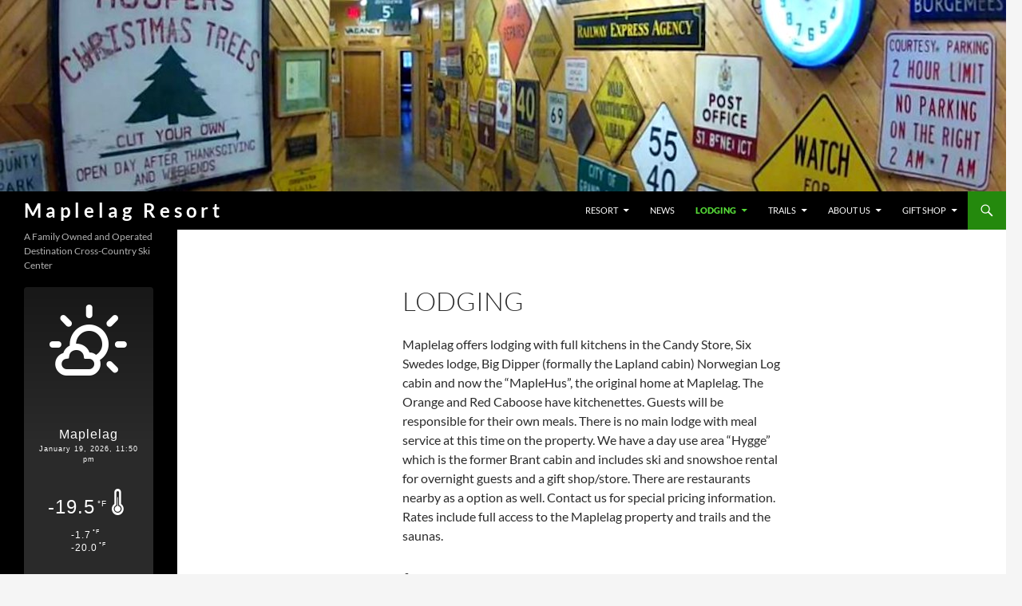

--- FILE ---
content_type: text/html; charset=UTF-8
request_url: https://www.maplelag.com/resort/lodging
body_size: 12952
content:
<!DOCTYPE html>
<html lang="en-US">
<head>
	<meta charset="UTF-8">
	<meta name="viewport" content="width=device-width, initial-scale=1.0">
	<title>Lodging | Maplelag Resort</title>
	<link rel="profile" href="https://gmpg.org/xfn/11">
	<link rel="pingback" href="https://www.maplelag.com/xmlrpc.php">
	<meta name='robots' content='max-image-preview:large' />
<link rel="alternate" type="application/rss+xml" title="Maplelag Resort &raquo; Feed" href="https://www.maplelag.com/feed" />
<link rel="alternate" type="application/rss+xml" title="Maplelag Resort &raquo; Comments Feed" href="https://www.maplelag.com/comments/feed" />
<link rel="alternate" title="oEmbed (JSON)" type="application/json+oembed" href="https://www.maplelag.com/wp-json/oembed/1.0/embed?url=https%3A%2F%2Fwww.maplelag.com%2Fresort%2Flodging" />
<link rel="alternate" title="oEmbed (XML)" type="text/xml+oembed" href="https://www.maplelag.com/wp-json/oembed/1.0/embed?url=https%3A%2F%2Fwww.maplelag.com%2Fresort%2Flodging&#038;format=xml" />
<style id='wp-img-auto-sizes-contain-inline-css'>
img:is([sizes=auto i],[sizes^="auto," i]){contain-intrinsic-size:3000px 1500px}
/*# sourceURL=wp-img-auto-sizes-contain-inline-css */
</style>
<style id='wp-emoji-styles-inline-css'>

	img.wp-smiley, img.emoji {
		display: inline !important;
		border: none !important;
		box-shadow: none !important;
		height: 1em !important;
		width: 1em !important;
		margin: 0 0.07em !important;
		vertical-align: -0.1em !important;
		background: none !important;
		padding: 0 !important;
	}
/*# sourceURL=wp-emoji-styles-inline-css */
</style>
<style id='wp-block-library-inline-css'>
:root{--wp-block-synced-color:#7a00df;--wp-block-synced-color--rgb:122,0,223;--wp-bound-block-color:var(--wp-block-synced-color);--wp-editor-canvas-background:#ddd;--wp-admin-theme-color:#007cba;--wp-admin-theme-color--rgb:0,124,186;--wp-admin-theme-color-darker-10:#006ba1;--wp-admin-theme-color-darker-10--rgb:0,107,160.5;--wp-admin-theme-color-darker-20:#005a87;--wp-admin-theme-color-darker-20--rgb:0,90,135;--wp-admin-border-width-focus:2px}@media (min-resolution:192dpi){:root{--wp-admin-border-width-focus:1.5px}}.wp-element-button{cursor:pointer}:root .has-very-light-gray-background-color{background-color:#eee}:root .has-very-dark-gray-background-color{background-color:#313131}:root .has-very-light-gray-color{color:#eee}:root .has-very-dark-gray-color{color:#313131}:root .has-vivid-green-cyan-to-vivid-cyan-blue-gradient-background{background:linear-gradient(135deg,#00d084,#0693e3)}:root .has-purple-crush-gradient-background{background:linear-gradient(135deg,#34e2e4,#4721fb 50%,#ab1dfe)}:root .has-hazy-dawn-gradient-background{background:linear-gradient(135deg,#faaca8,#dad0ec)}:root .has-subdued-olive-gradient-background{background:linear-gradient(135deg,#fafae1,#67a671)}:root .has-atomic-cream-gradient-background{background:linear-gradient(135deg,#fdd79a,#004a59)}:root .has-nightshade-gradient-background{background:linear-gradient(135deg,#330968,#31cdcf)}:root .has-midnight-gradient-background{background:linear-gradient(135deg,#020381,#2874fc)}:root{--wp--preset--font-size--normal:16px;--wp--preset--font-size--huge:42px}.has-regular-font-size{font-size:1em}.has-larger-font-size{font-size:2.625em}.has-normal-font-size{font-size:var(--wp--preset--font-size--normal)}.has-huge-font-size{font-size:var(--wp--preset--font-size--huge)}.has-text-align-center{text-align:center}.has-text-align-left{text-align:left}.has-text-align-right{text-align:right}.has-fit-text{white-space:nowrap!important}#end-resizable-editor-section{display:none}.aligncenter{clear:both}.items-justified-left{justify-content:flex-start}.items-justified-center{justify-content:center}.items-justified-right{justify-content:flex-end}.items-justified-space-between{justify-content:space-between}.screen-reader-text{border:0;clip-path:inset(50%);height:1px;margin:-1px;overflow:hidden;padding:0;position:absolute;width:1px;word-wrap:normal!important}.screen-reader-text:focus{background-color:#ddd;clip-path:none;color:#444;display:block;font-size:1em;height:auto;left:5px;line-height:normal;padding:15px 23px 14px;text-decoration:none;top:5px;width:auto;z-index:100000}html :where(.has-border-color){border-style:solid}html :where([style*=border-top-color]){border-top-style:solid}html :where([style*=border-right-color]){border-right-style:solid}html :where([style*=border-bottom-color]){border-bottom-style:solid}html :where([style*=border-left-color]){border-left-style:solid}html :where([style*=border-width]){border-style:solid}html :where([style*=border-top-width]){border-top-style:solid}html :where([style*=border-right-width]){border-right-style:solid}html :where([style*=border-bottom-width]){border-bottom-style:solid}html :where([style*=border-left-width]){border-left-style:solid}html :where(img[class*=wp-image-]){height:auto;max-width:100%}:where(figure){margin:0 0 1em}html :where(.is-position-sticky){--wp-admin--admin-bar--position-offset:var(--wp-admin--admin-bar--height,0px)}@media screen and (max-width:600px){html :where(.is-position-sticky){--wp-admin--admin-bar--position-offset:0px}}

/*# sourceURL=wp-block-library-inline-css */
</style><style id='wp-block-list-inline-css'>
ol,ul{box-sizing:border-box}:root :where(.wp-block-list.has-background){padding:1.25em 2.375em}
/*# sourceURL=https://www.maplelag.com/wp-includes/blocks/list/style.min.css */
</style>
<style id='wp-block-paragraph-inline-css'>
.is-small-text{font-size:.875em}.is-regular-text{font-size:1em}.is-large-text{font-size:2.25em}.is-larger-text{font-size:3em}.has-drop-cap:not(:focus):first-letter{float:left;font-size:8.4em;font-style:normal;font-weight:100;line-height:.68;margin:.05em .1em 0 0;text-transform:uppercase}body.rtl .has-drop-cap:not(:focus):first-letter{float:none;margin-left:.1em}p.has-drop-cap.has-background{overflow:hidden}:root :where(p.has-background){padding:1.25em 2.375em}:where(p.has-text-color:not(.has-link-color)) a{color:inherit}p.has-text-align-left[style*="writing-mode:vertical-lr"],p.has-text-align-right[style*="writing-mode:vertical-rl"]{rotate:180deg}
/*# sourceURL=https://www.maplelag.com/wp-includes/blocks/paragraph/style.min.css */
</style>
<link rel='stylesheet' id='wc-blocks-style-css' href='https://www.maplelag.com/wp-content/plugins/woocommerce/assets/client/blocks/wc-blocks.css?ver=wc-10.4.3' media='all' />
<style id='global-styles-inline-css'>
:root{--wp--preset--aspect-ratio--square: 1;--wp--preset--aspect-ratio--4-3: 4/3;--wp--preset--aspect-ratio--3-4: 3/4;--wp--preset--aspect-ratio--3-2: 3/2;--wp--preset--aspect-ratio--2-3: 2/3;--wp--preset--aspect-ratio--16-9: 16/9;--wp--preset--aspect-ratio--9-16: 9/16;--wp--preset--color--black: #000;--wp--preset--color--cyan-bluish-gray: #abb8c3;--wp--preset--color--white: #fff;--wp--preset--color--pale-pink: #f78da7;--wp--preset--color--vivid-red: #cf2e2e;--wp--preset--color--luminous-vivid-orange: #ff6900;--wp--preset--color--luminous-vivid-amber: #fcb900;--wp--preset--color--light-green-cyan: #7bdcb5;--wp--preset--color--vivid-green-cyan: #00d084;--wp--preset--color--pale-cyan-blue: #8ed1fc;--wp--preset--color--vivid-cyan-blue: #0693e3;--wp--preset--color--vivid-purple: #9b51e0;--wp--preset--color--green: #24890d;--wp--preset--color--dark-gray: #2b2b2b;--wp--preset--color--medium-gray: #767676;--wp--preset--color--light-gray: #f5f5f5;--wp--preset--gradient--vivid-cyan-blue-to-vivid-purple: linear-gradient(135deg,rgb(6,147,227) 0%,rgb(155,81,224) 100%);--wp--preset--gradient--light-green-cyan-to-vivid-green-cyan: linear-gradient(135deg,rgb(122,220,180) 0%,rgb(0,208,130) 100%);--wp--preset--gradient--luminous-vivid-amber-to-luminous-vivid-orange: linear-gradient(135deg,rgb(252,185,0) 0%,rgb(255,105,0) 100%);--wp--preset--gradient--luminous-vivid-orange-to-vivid-red: linear-gradient(135deg,rgb(255,105,0) 0%,rgb(207,46,46) 100%);--wp--preset--gradient--very-light-gray-to-cyan-bluish-gray: linear-gradient(135deg,rgb(238,238,238) 0%,rgb(169,184,195) 100%);--wp--preset--gradient--cool-to-warm-spectrum: linear-gradient(135deg,rgb(74,234,220) 0%,rgb(151,120,209) 20%,rgb(207,42,186) 40%,rgb(238,44,130) 60%,rgb(251,105,98) 80%,rgb(254,248,76) 100%);--wp--preset--gradient--blush-light-purple: linear-gradient(135deg,rgb(255,206,236) 0%,rgb(152,150,240) 100%);--wp--preset--gradient--blush-bordeaux: linear-gradient(135deg,rgb(254,205,165) 0%,rgb(254,45,45) 50%,rgb(107,0,62) 100%);--wp--preset--gradient--luminous-dusk: linear-gradient(135deg,rgb(255,203,112) 0%,rgb(199,81,192) 50%,rgb(65,88,208) 100%);--wp--preset--gradient--pale-ocean: linear-gradient(135deg,rgb(255,245,203) 0%,rgb(182,227,212) 50%,rgb(51,167,181) 100%);--wp--preset--gradient--electric-grass: linear-gradient(135deg,rgb(202,248,128) 0%,rgb(113,206,126) 100%);--wp--preset--gradient--midnight: linear-gradient(135deg,rgb(2,3,129) 0%,rgb(40,116,252) 100%);--wp--preset--font-size--small: 13px;--wp--preset--font-size--medium: 20px;--wp--preset--font-size--large: 36px;--wp--preset--font-size--x-large: 42px;--wp--preset--spacing--20: 0.44rem;--wp--preset--spacing--30: 0.67rem;--wp--preset--spacing--40: 1rem;--wp--preset--spacing--50: 1.5rem;--wp--preset--spacing--60: 2.25rem;--wp--preset--spacing--70: 3.38rem;--wp--preset--spacing--80: 5.06rem;--wp--preset--shadow--natural: 6px 6px 9px rgba(0, 0, 0, 0.2);--wp--preset--shadow--deep: 12px 12px 50px rgba(0, 0, 0, 0.4);--wp--preset--shadow--sharp: 6px 6px 0px rgba(0, 0, 0, 0.2);--wp--preset--shadow--outlined: 6px 6px 0px -3px rgb(255, 255, 255), 6px 6px rgb(0, 0, 0);--wp--preset--shadow--crisp: 6px 6px 0px rgb(0, 0, 0);}:where(.is-layout-flex){gap: 0.5em;}:where(.is-layout-grid){gap: 0.5em;}body .is-layout-flex{display: flex;}.is-layout-flex{flex-wrap: wrap;align-items: center;}.is-layout-flex > :is(*, div){margin: 0;}body .is-layout-grid{display: grid;}.is-layout-grid > :is(*, div){margin: 0;}:where(.wp-block-columns.is-layout-flex){gap: 2em;}:where(.wp-block-columns.is-layout-grid){gap: 2em;}:where(.wp-block-post-template.is-layout-flex){gap: 1.25em;}:where(.wp-block-post-template.is-layout-grid){gap: 1.25em;}.has-black-color{color: var(--wp--preset--color--black) !important;}.has-cyan-bluish-gray-color{color: var(--wp--preset--color--cyan-bluish-gray) !important;}.has-white-color{color: var(--wp--preset--color--white) !important;}.has-pale-pink-color{color: var(--wp--preset--color--pale-pink) !important;}.has-vivid-red-color{color: var(--wp--preset--color--vivid-red) !important;}.has-luminous-vivid-orange-color{color: var(--wp--preset--color--luminous-vivid-orange) !important;}.has-luminous-vivid-amber-color{color: var(--wp--preset--color--luminous-vivid-amber) !important;}.has-light-green-cyan-color{color: var(--wp--preset--color--light-green-cyan) !important;}.has-vivid-green-cyan-color{color: var(--wp--preset--color--vivid-green-cyan) !important;}.has-pale-cyan-blue-color{color: var(--wp--preset--color--pale-cyan-blue) !important;}.has-vivid-cyan-blue-color{color: var(--wp--preset--color--vivid-cyan-blue) !important;}.has-vivid-purple-color{color: var(--wp--preset--color--vivid-purple) !important;}.has-black-background-color{background-color: var(--wp--preset--color--black) !important;}.has-cyan-bluish-gray-background-color{background-color: var(--wp--preset--color--cyan-bluish-gray) !important;}.has-white-background-color{background-color: var(--wp--preset--color--white) !important;}.has-pale-pink-background-color{background-color: var(--wp--preset--color--pale-pink) !important;}.has-vivid-red-background-color{background-color: var(--wp--preset--color--vivid-red) !important;}.has-luminous-vivid-orange-background-color{background-color: var(--wp--preset--color--luminous-vivid-orange) !important;}.has-luminous-vivid-amber-background-color{background-color: var(--wp--preset--color--luminous-vivid-amber) !important;}.has-light-green-cyan-background-color{background-color: var(--wp--preset--color--light-green-cyan) !important;}.has-vivid-green-cyan-background-color{background-color: var(--wp--preset--color--vivid-green-cyan) !important;}.has-pale-cyan-blue-background-color{background-color: var(--wp--preset--color--pale-cyan-blue) !important;}.has-vivid-cyan-blue-background-color{background-color: var(--wp--preset--color--vivid-cyan-blue) !important;}.has-vivid-purple-background-color{background-color: var(--wp--preset--color--vivid-purple) !important;}.has-black-border-color{border-color: var(--wp--preset--color--black) !important;}.has-cyan-bluish-gray-border-color{border-color: var(--wp--preset--color--cyan-bluish-gray) !important;}.has-white-border-color{border-color: var(--wp--preset--color--white) !important;}.has-pale-pink-border-color{border-color: var(--wp--preset--color--pale-pink) !important;}.has-vivid-red-border-color{border-color: var(--wp--preset--color--vivid-red) !important;}.has-luminous-vivid-orange-border-color{border-color: var(--wp--preset--color--luminous-vivid-orange) !important;}.has-luminous-vivid-amber-border-color{border-color: var(--wp--preset--color--luminous-vivid-amber) !important;}.has-light-green-cyan-border-color{border-color: var(--wp--preset--color--light-green-cyan) !important;}.has-vivid-green-cyan-border-color{border-color: var(--wp--preset--color--vivid-green-cyan) !important;}.has-pale-cyan-blue-border-color{border-color: var(--wp--preset--color--pale-cyan-blue) !important;}.has-vivid-cyan-blue-border-color{border-color: var(--wp--preset--color--vivid-cyan-blue) !important;}.has-vivid-purple-border-color{border-color: var(--wp--preset--color--vivid-purple) !important;}.has-vivid-cyan-blue-to-vivid-purple-gradient-background{background: var(--wp--preset--gradient--vivid-cyan-blue-to-vivid-purple) !important;}.has-light-green-cyan-to-vivid-green-cyan-gradient-background{background: var(--wp--preset--gradient--light-green-cyan-to-vivid-green-cyan) !important;}.has-luminous-vivid-amber-to-luminous-vivid-orange-gradient-background{background: var(--wp--preset--gradient--luminous-vivid-amber-to-luminous-vivid-orange) !important;}.has-luminous-vivid-orange-to-vivid-red-gradient-background{background: var(--wp--preset--gradient--luminous-vivid-orange-to-vivid-red) !important;}.has-very-light-gray-to-cyan-bluish-gray-gradient-background{background: var(--wp--preset--gradient--very-light-gray-to-cyan-bluish-gray) !important;}.has-cool-to-warm-spectrum-gradient-background{background: var(--wp--preset--gradient--cool-to-warm-spectrum) !important;}.has-blush-light-purple-gradient-background{background: var(--wp--preset--gradient--blush-light-purple) !important;}.has-blush-bordeaux-gradient-background{background: var(--wp--preset--gradient--blush-bordeaux) !important;}.has-luminous-dusk-gradient-background{background: var(--wp--preset--gradient--luminous-dusk) !important;}.has-pale-ocean-gradient-background{background: var(--wp--preset--gradient--pale-ocean) !important;}.has-electric-grass-gradient-background{background: var(--wp--preset--gradient--electric-grass) !important;}.has-midnight-gradient-background{background: var(--wp--preset--gradient--midnight) !important;}.has-small-font-size{font-size: var(--wp--preset--font-size--small) !important;}.has-medium-font-size{font-size: var(--wp--preset--font-size--medium) !important;}.has-large-font-size{font-size: var(--wp--preset--font-size--large) !important;}.has-x-large-font-size{font-size: var(--wp--preset--font-size--x-large) !important;}
/*# sourceURL=global-styles-inline-css */
</style>

<style id='classic-theme-styles-inline-css'>
/*! This file is auto-generated */
.wp-block-button__link{color:#fff;background-color:#32373c;border-radius:9999px;box-shadow:none;text-decoration:none;padding:calc(.667em + 2px) calc(1.333em + 2px);font-size:1.125em}.wp-block-file__button{background:#32373c;color:#fff;text-decoration:none}
/*# sourceURL=/wp-includes/css/classic-themes.min.css */
</style>
<link rel='stylesheet' id='wapf-frontend-css-css' href='https://www.maplelag.com/wp-content/plugins/advanced-product-fields-for-woocommerce/assets/css/frontend.min.css?ver=1.6.18' media='all' />
<link rel='stylesheet' id='lws-public-css' href='https://www.maplelag.com/wp-content/plugins/live-weather-station/public/css/live-weather-station-public.min.css?ver=3.8.13' media='all' />
<link rel='stylesheet' id='owmweather-css-css' href='https://www.maplelag.com/wp-content/plugins/owm-weather/css/owmweather.min.css?ver=3d58ea03fcc765e3dc7eada69d235f02' media='all' />
<link rel='stylesheet' id='widgetopts-styles-css' href='https://www.maplelag.com/wp-content/plugins/widget-options/assets/css/widget-options.css?ver=4.1.3' media='all' />
<link rel='stylesheet' id='woocommerce-layout-css' href='https://www.maplelag.com/wp-content/plugins/woocommerce/assets/css/woocommerce-layout.css?ver=10.4.3' media='all' />
<link rel='stylesheet' id='woocommerce-smallscreen-css' href='https://www.maplelag.com/wp-content/plugins/woocommerce/assets/css/woocommerce-smallscreen.css?ver=10.4.3' media='only screen and (max-width: 768px)' />
<link rel='stylesheet' id='woocommerce-general-css' href='https://www.maplelag.com/wp-content/plugins/woocommerce/assets/css/woocommerce.css?ver=10.4.3' media='all' />
<style id='woocommerce-inline-inline-css'>
.woocommerce form .form-row .required { visibility: visible; }
/*# sourceURL=woocommerce-inline-inline-css */
</style>
<link rel='stylesheet' id='maplelag2016-style-css' href='https://www.maplelag.com/wp-content/themes/maple2016/style.css?ver=1733508707' media='all' />
<link rel='stylesheet' id='twentyfourteen-lato-css' href='https://www.maplelag.com/wp-content/themes/twentyfourteen/fonts/font-lato.css?ver=20230328' media='all' />
<link rel='stylesheet' id='genericons-css' href='https://www.maplelag.com/wp-content/themes/twentyfourteen/genericons/genericons.css?ver=20251101' media='all' />
<link rel='stylesheet' id='twentyfourteen-style-css' href='https://www.maplelag.com/wp-content/themes/maple2016/style.css?ver=20251202' media='all' />
<link rel='stylesheet' id='twentyfourteen-block-style-css' href='https://www.maplelag.com/wp-content/themes/twentyfourteen/css/blocks.css?ver=20250715' media='all' />
<link rel='stylesheet' id='wpzoom-social-icons-socicon-css' href='https://www.maplelag.com/wp-content/plugins/social-icons-widget-by-wpzoom/assets/css/wpzoom-socicon.css?ver=1765342212' media='all' />
<link rel='stylesheet' id='wpzoom-social-icons-genericons-css' href='https://www.maplelag.com/wp-content/plugins/social-icons-widget-by-wpzoom/assets/css/genericons.css?ver=1765342212' media='all' />
<link rel='stylesheet' id='wpzoom-social-icons-academicons-css' href='https://www.maplelag.com/wp-content/plugins/social-icons-widget-by-wpzoom/assets/css/academicons.min.css?ver=1765342212' media='all' />
<link rel='stylesheet' id='wpzoom-social-icons-font-awesome-3-css' href='https://www.maplelag.com/wp-content/plugins/social-icons-widget-by-wpzoom/assets/css/font-awesome-3.min.css?ver=1765342212' media='all' />
<link rel='stylesheet' id='dashicons-css' href='https://www.maplelag.com/wp-includes/css/dashicons.min.css?ver=3d58ea03fcc765e3dc7eada69d235f02' media='all' />
<link rel='stylesheet' id='wpzoom-social-icons-styles-css' href='https://www.maplelag.com/wp-content/plugins/social-icons-widget-by-wpzoom/assets/css/wpzoom-social-icons-styles.css?ver=1765342212' media='all' />
<link rel='preload' as='font'  id='wpzoom-social-icons-font-academicons-woff2-css' href='https://www.maplelag.com/wp-content/plugins/social-icons-widget-by-wpzoom/assets/font/academicons.woff2?v=1.9.2' type='font/woff2' crossorigin />
<link rel='preload' as='font'  id='wpzoom-social-icons-font-fontawesome-3-woff2-css' href='https://www.maplelag.com/wp-content/plugins/social-icons-widget-by-wpzoom/assets/font/fontawesome-webfont.woff2?v=4.7.0' type='font/woff2' crossorigin />
<link rel='preload' as='font'  id='wpzoom-social-icons-font-genericons-woff-css' href='https://www.maplelag.com/wp-content/plugins/social-icons-widget-by-wpzoom/assets/font/Genericons.woff' type='font/woff' crossorigin />
<link rel='preload' as='font'  id='wpzoom-social-icons-font-socicon-woff2-css' href='https://www.maplelag.com/wp-content/plugins/social-icons-widget-by-wpzoom/assets/font/socicon.woff2?v=4.5.3' type='font/woff2' crossorigin />
<link rel='stylesheet' id='wpdevelop-bts-css' href='https://www.maplelag.com/wp-content/plugins/booking.bm.10.8/assets/libs/bootstrap-css/css/bootstrap.css?ver=10.8' media='all' />
<link rel='stylesheet' id='wpdevelop-bts-theme-css' href='https://www.maplelag.com/wp-content/plugins/booking.bm.10.8/assets/libs/bootstrap-css/css/bootstrap-theme.css?ver=10.8' media='all' />
<link rel='stylesheet' id='wpbc-tippy-popover-css' href='https://www.maplelag.com/wp-content/plugins/booking.bm.10.8/assets/libs/tippy.js/themes/wpbc-tippy-popover.css?ver=10.8' media='all' />
<link rel='stylesheet' id='wpbc-tippy-times-css' href='https://www.maplelag.com/wp-content/plugins/booking.bm.10.8/assets/libs/tippy.js/themes/wpbc-tippy-times.css?ver=10.8' media='all' />
<link rel='stylesheet' id='wpbc-material-design-icons-css' href='https://www.maplelag.com/wp-content/plugins/booking.bm.10.8/assets/libs/material-design-icons/material-design-icons.css?ver=10.8' media='all' />
<link rel='stylesheet' id='wpbc-ui-both-css' href='https://www.maplelag.com/wp-content/plugins/booking.bm.10.8/css/wpbc_ui_both.css?ver=10.8' media='all' />
<link rel='stylesheet' id='wpbc-time_picker-css' href='https://www.maplelag.com/wp-content/plugins/booking.bm.10.8/css/wpbc_time-selector.css?ver=10.8' media='all' />
<link rel='stylesheet' id='wpbc-time_picker-skin-css' href='https://www.maplelag.com/wp-content/plugins/booking.bm.10.8/css/time_picker_skins/light__24_8.css?ver=10.8' media='all' />
<link rel='stylesheet' id='wpbc-client-pages-css' href='https://www.maplelag.com/wp-content/plugins/booking.bm.10.8/css/client.css?ver=10.8' media='all' />
<link rel='stylesheet' id='wpbc-fe-form_fields-css' href='https://www.maplelag.com/wp-content/plugins/booking.bm.10.8/css/_out/wpbc_fe__form_fields.css?ver=10.8' media='all' />
<link rel='stylesheet' id='wpbc-calendar-css' href='https://www.maplelag.com/wp-content/plugins/booking.bm.10.8/css/calendar.css?ver=10.8' media='all' />
<link rel='stylesheet' id='wpbc-calendar-skin-css' href='https://www.maplelag.com/wp-content/plugins/booking.bm.10.8/css/skins/light__24_8_green_1.css?ver=10.8' media='all' />
<link rel='stylesheet' id='wpbc-flex-timeline-css' href='https://www.maplelag.com/wp-content/plugins/booking.bm.10.8/core/timeline/v2/_out/timeline_v2.1.css?ver=10.8' media='all' />
<script src="https://www.maplelag.com/wp-includes/js/jquery/jquery.min.js?ver=3.7.1" id="jquery-core-js"></script>
<script src="https://www.maplelag.com/wp-includes/js/jquery/jquery-migrate.min.js?ver=3.4.1" id="jquery-migrate-js"></script>
<script src="https://www.maplelag.com/wp-content/plugins/woocommerce/assets/js/jquery-blockui/jquery.blockUI.min.js?ver=2.7.0-wc.10.4.3" id="wc-jquery-blockui-js" defer data-wp-strategy="defer"></script>
<script id="wc-add-to-cart-js-extra">
var wc_add_to_cart_params = {"ajax_url":"/wp-admin/admin-ajax.php","wc_ajax_url":"/?wc-ajax=%%endpoint%%","i18n_view_cart":"View cart","cart_url":"https://www.maplelag.com/gift-shop/cart","is_cart":"","cart_redirect_after_add":"no"};
//# sourceURL=wc-add-to-cart-js-extra
</script>
<script src="https://www.maplelag.com/wp-content/plugins/woocommerce/assets/js/frontend/add-to-cart.min.js?ver=10.4.3" id="wc-add-to-cart-js" defer data-wp-strategy="defer"></script>
<script src="https://www.maplelag.com/wp-content/plugins/woocommerce/assets/js/js-cookie/js.cookie.min.js?ver=2.1.4-wc.10.4.3" id="wc-js-cookie-js" defer data-wp-strategy="defer"></script>
<script id="woocommerce-js-extra">
var woocommerce_params = {"ajax_url":"/wp-admin/admin-ajax.php","wc_ajax_url":"/?wc-ajax=%%endpoint%%","i18n_password_show":"Show password","i18n_password_hide":"Hide password"};
//# sourceURL=woocommerce-js-extra
</script>
<script src="https://www.maplelag.com/wp-content/plugins/woocommerce/assets/js/frontend/woocommerce.min.js?ver=10.4.3" id="woocommerce-js" defer data-wp-strategy="defer"></script>
<script src="https://www.maplelag.com/wp-content/themes/twentyfourteen/js/functions.js?ver=20250729" id="twentyfourteen-script-js" defer data-wp-strategy="defer"></script>
<script id="wpbc_all-js-before">
var wpbc_url_ajax ="https:\/\/www.maplelag.com\/wp-admin\/admin-ajax.php";
//# sourceURL=wpbc_all-js-before
</script>
<script src="https://www.maplelag.com/wp-content/plugins/booking.bm.10.8/_dist/all/_out/wpbc_all.js?ver=10.8" id="wpbc_all-js"></script>
<script id="wpbc_all-js-after">
function wpbc_init__head(){ _wpbc.set_other_param( 'locale_active', 'en_US' ); _wpbc.set_other_param( 'today_arr', [2026,01,19,23,53]  ); _wpbc.set_other_param( 'url_plugin', 'https://www.maplelag.com/wp-content/plugins/booking.bm.10.8' ); _wpbc.set_other_param( 'this_page_booking_hash', ''  ); _wpbc.set_other_param( 'calendars__on_this_page', [] ); _wpbc.set_other_param( 'calendars__first_day', '1' ); _wpbc.set_other_param( 'calendars__max_monthes_in_calendar', '2y' ); _wpbc.set_other_param( 'availability__unavailable_from_today', '0' ); _wpbc.set_other_param( 'availability__available_from_today', '' ); _wpbc.set_other_param( 'availability__week_days_unavailable', [999] ); _wpbc.set_other_param( 'calendars__days_select_mode', 'dynamic' ); _wpbc.set_other_param( 'calendars__fixed__days_num', 2 ); _wpbc.set_other_param( 'calendars__fixed__week_days__start',   [-1] ); _wpbc.set_other_param( 'calendars__dynamic__days_min', 2 ); _wpbc.set_other_param( 'calendars__dynamic__days_max', 30 ); _wpbc.set_other_param( 'calendars__dynamic__days_specific',    [] ); _wpbc.set_other_param( 'calendars__dynamic__week_days__start', [-1] ); _wpbc.set_other_param( 'calendars__days_selection__middle_days_opacity', '0.5' ); _wpbc.set_other_param( 'is_enabled_booking_recurrent_time',  false ); _wpbc.set_other_param( 'is_allow_several_months_on_mobile',  false ); _wpbc.set_other_param( 'is_enabled_change_over',  true ); _wpbc.set_other_param( 'update', '10.8' ); _wpbc.set_other_param( 'version', 'biz_m' ); _wpbc.set_message( 'message_dates_times_unavailable', "These dates and times in this calendar are already booked or unavailable." ); _wpbc.set_message( 'message_choose_alternative_dates', "Please choose alternative date(s), times, or adjust the number of slots booked." ); _wpbc.set_message( 'message_cannot_save_in_one_resource', "It is not possible to store this sequence of the dates into the one same resource." ); _wpbc.set_message( 'message_check_required', "This field is required" ); _wpbc.set_message( 'message_check_required_for_check_box', "This checkbox must be checked" ); _wpbc.set_message( 'message_check_required_for_radio_box', "At least one option must be selected" ); _wpbc.set_message( 'message_check_email', "Incorrect email address" ); _wpbc.set_message( 'message_check_same_email', "Your emails do not match" ); _wpbc.set_message( 'message_check_no_selected_dates', "Please, select booking date(s) at Calendar." ); _wpbc.set_message( 'message_processing', "Processing" ); _wpbc.set_message( 'message_deleting', "Deleting" ); _wpbc.set_message( 'message_updating', "Updating" ); _wpbc.set_message( 'message_saving', "Saving" ); _wpbc.set_message( 'message_error_check_in_out_time', "Error! Please reset your check-in\/check-out dates above." ); _wpbc.set_message( 'message_error_start_time', "Start Time is invalid. The date or time may be booked, or already in the past! Please choose another date or time." ); _wpbc.set_message( 'message_error_end_time', "End Time is invalid. The date or time may be booked, or already in the past. The End Time may also be earlier that the start time, if only 1 day was selected! Please choose another date or time." ); _wpbc.set_message( 'message_error_range_time', "The time(s) may be booked, or already in the past!" ); _wpbc.set_message( 'message_error_duration_time', "The time(s) may be booked, or already in the past!" ); console.log( '== WPBC VARS 10.8 [biz_m] LOADED ==' ); } ( function() { if ( document.readyState === 'loading' ){ document.addEventListener( 'DOMContentLoaded', wpbc_init__head ); } else { wpbc_init__head(); } }() );
//# sourceURL=wpbc_all-js-after
</script>
<script src="https://www.maplelag.com/wp-content/plugins/booking.bm.10.8/assets/libs/popper/popper.js?ver=10.8" id="wpbc-popper-js"></script>
<script src="https://www.maplelag.com/wp-content/plugins/booking.bm.10.8/assets/libs/tippy.js/dist/tippy-bundle.umd.js?ver=10.8" id="wpbc-tipcy-js"></script>
<script src="https://www.maplelag.com/wp-content/plugins/booking.bm.10.8/js/datepick/jquery.datepick.wpbc.9.0.js?ver=10.8" id="wpbc-datepick-js"></script>
<script src="https://www.maplelag.com/wp-content/plugins/booking.bm.10.8/js/client.js?ver=10.8" id="wpbc-main-client-js"></script>
<script src="https://www.maplelag.com/wp-content/plugins/booking.bm.10.8/includes/_capacity/_out/create_booking.js?ver=10.8" id="wpbc_capacity-js"></script>
<script src="https://www.maplelag.com/wp-content/plugins/booking.bm.10.8/js/wpbc_times.js?ver=10.8" id="wpbc-times-js"></script>
<script src="https://www.maplelag.com/wp-content/plugins/booking.bm.10.8/js/wpbc_time-selector.js?ver=10.8" id="wpbc-time-selector-js"></script>
<script src="https://www.maplelag.com/wp-content/plugins/booking.bm.10.8/inc/js/meiomask.js?ver=10.8" id="wpbc-meio-mask-js"></script>
<script src="https://www.maplelag.com/wp-content/plugins/booking.bm.10.8/inc/js/personal.js?ver=10.8" id="wpbc-personal-js"></script>
<script src="https://www.maplelag.com/wp-content/plugins/booking.bm.10.8/inc/js/biz_s.js?ver=10.8" id="wpbc-bs-js"></script>
<script src="https://www.maplelag.com/wp-content/plugins/booking.bm.10.8/inc/js/biz_m.js?ver=10.8" id="wpbc-bm-js"></script>
<script src="https://www.maplelag.com/wp-content/plugins/booking.bm.10.8/inc/js/form-conditions.js?ver=10.8" id="wpbc-conditions-js"></script>
<script src="https://www.maplelag.com/wp-content/plugins/booking.bm.10.8/inc/gateways/ideal/iDEAL.js?ver=10.8" id="wpbc-payment-ideal-js"></script>
<script src="https://www.maplelag.com/wp-content/plugins/booking.bm.10.8/core/timeline/v2/_out/timeline_v2.js?ver=10.8" id="wpbc-timeline-flex-js"></script>
<link rel="https://api.w.org/" href="https://www.maplelag.com/wp-json/" /><link rel="alternate" title="JSON" type="application/json" href="https://www.maplelag.com/wp-json/wp/v2/pages/34324" /><link rel="EditURI" type="application/rsd+xml" title="RSD" href="https://www.maplelag.com/xmlrpc.php?rsd" />

<link rel="canonical" href="https://www.maplelag.com/resort/lodging" />
<link rel='shortlink' href='https://www.maplelag.com/?p=34324' />
<!-- Global site tag (gtag.js) - Google Analytics -->
<script async src="https://www.googletagmanager.com/gtag/js?id=UA-57577218-1"></script>
<script>
  window.dataLayer = window.dataLayer || [];
  function gtag(){dataLayer.push(arguments);}
  gtag('js', new Date());

  gtag('config', 'UA-57577218-1');
</script>
	<noscript><style>.woocommerce-product-gallery{ opacity: 1 !important; }</style></noscript>
	<link rel="icon" href="https://www.maplelag.com/wp-content/uploads/2016/06/cropped-cropped-MaplelagLeaf-preview-1-32x32.jpg" sizes="32x32" />
<link rel="icon" href="https://www.maplelag.com/wp-content/uploads/2016/06/cropped-cropped-MaplelagLeaf-preview-1-192x192.jpg" sizes="192x192" />
<link rel="apple-touch-icon" href="https://www.maplelag.com/wp-content/uploads/2016/06/cropped-cropped-MaplelagLeaf-preview-1-180x180.jpg" />
<meta name="msapplication-TileImage" content="https://www.maplelag.com/wp-content/uploads/2016/06/cropped-cropped-MaplelagLeaf-preview-1-270x270.jpg" />
<link rel='stylesheet' id='lws-weather-icons-css' href='https://www.maplelag.com/wp-content/plugins/live-weather-station/public/css/weather-icons.min.css?ver=3.8.13' media='all' />
<link rel='stylesheet' id='lws-weather-icons-wind-css' href='https://www.maplelag.com/wp-content/plugins/live-weather-station/public/css/weather-icons-wind.min.css?ver=3.8.13' media='all' />
<link rel='stylesheet' id='lws-font-awesome-4-css' href='https://www.maplelag.com/wp-content/plugins/live-weather-station/public/css/fontawesome-4.min.css?ver=3.8.13' media='all' />
</head>

<body class="wp-singular page-template-default page page-id-34324 page-child parent-pageid-4 wp-embed-responsive wp-theme-twentyfourteen wp-child-theme-maple2016 theme-twentyfourteen woocommerce-no-js group-blog header-image full-width footer-widgets singular">
<a class="screen-reader-text skip-link" href="#content">
	Skip to content</a>
<div id="page" class="hfeed site">
			<div id="site-header">
		<a href="https://www.maplelag.com/" rel="home" >
			<img src="https://www.maplelag.com/wp-content/uploads/2016/06/signs01.jpg" width="1260" height="240" alt="Maplelag Resort" srcset="https://www.maplelag.com/wp-content/uploads/2016/06/signs01.jpg 1260w, https://www.maplelag.com/wp-content/uploads/2016/06/signs01-300x57.jpg 300w, https://www.maplelag.com/wp-content/uploads/2016/06/signs01-256x49.jpg 256w, https://www.maplelag.com/wp-content/uploads/2016/06/signs01-512x98.jpg 512w, https://www.maplelag.com/wp-content/uploads/2016/06/signs01-768x146.jpg 768w" sizes="(max-width: 1260px) 100vw, 1260px" decoding="async" fetchpriority="high" />		</a>
	</div>
	
	<header id="masthead" class="site-header">
		<div class="header-main">
							<h1 class="site-title"><a href="https://www.maplelag.com/" rel="home" >Maplelag Resort</a></h1>
			
			<div class="search-toggle">
				<a href="#search-container" class="screen-reader-text" aria-expanded="false" aria-controls="search-container">
					Search				</a>
			</div>

			<nav id="primary-navigation" class="site-navigation primary-navigation">
				<button class="menu-toggle">Primary Menu</button>
				<div class="menu-limitedmenu-container"><ul id="primary-menu" class="nav-menu"><li id="menu-item-33049" class="menu-item menu-item-type-post_type menu-item-object-page current-page-ancestor current-page-parent menu-item-has-children menu-item-33049"><a href="https://www.maplelag.com/resort">Resort</a>
<ul class="sub-menu">
	<li id="menu-item-33064" class="menu-item menu-item-type-taxonomy menu-item-object-category menu-item-33064"><a href="https://www.maplelag.com/posts/category/maplelag">Maplelag</a></li>
	<li id="menu-item-34381" class="menu-item menu-item-type-post_type menu-item-object-page menu-item-34381"><a href="https://www.maplelag.com/resort/memories">Memories</a></li>
</ul>
</li>
<li id="menu-item-33065" class="menu-item menu-item-type-taxonomy menu-item-object-category menu-item-33065"><a href="https://www.maplelag.com/posts/category/news">News</a></li>
<li id="menu-item-34328" class="menu-item menu-item-type-post_type menu-item-object-page current-menu-item page_item page-item-34324 current_page_item menu-item-has-children menu-item-34328"><a href="https://www.maplelag.com/resort/lodging" aria-current="page">Lodging</a>
<ul class="sub-menu">
	<li id="menu-item-39085" class="menu-item menu-item-type-post_type menu-item-object-page menu-item-39085"><a href="https://www.maplelag.com/resort/accommodations/availability">Availability</a></li>
	<li id="menu-item-37573" class="menu-item menu-item-type-post_type menu-item-object-page menu-item-37573"><a href="https://www.maplelag.com/resort/accommodations/lappland">Big Dipper</a></li>
	<li id="menu-item-34705" class="menu-item menu-item-type-post_type menu-item-object-page menu-item-34705"><a href="https://www.maplelag.com/resort/accommodations/candy-store">Candy Store Lodge</a></li>
	<li id="menu-item-42335" class="menu-item menu-item-type-post_type menu-item-object-page menu-item-42335"><a href="https://www.maplelag.com/resort/accommodations/jewelry-store-lodging">Jewelry Store Lodging</a></li>
	<li id="menu-item-42524" class="menu-item menu-item-type-post_type menu-item-object-page menu-item-42524"><a href="https://www.maplelag.com/resort/accommodations/maplehus">MapleHus</a></li>
	<li id="menu-item-38787" class="menu-item menu-item-type-post_type menu-item-object-page menu-item-38787"><a href="https://www.maplelag.com/resort/accommodations/norwegian-log">Norwegian Log</a></li>
	<li id="menu-item-34330" class="menu-item menu-item-type-post_type menu-item-object-page menu-item-34330"><a href="https://www.maplelag.com/resort/accommodations/switch-yard">Switch Yard</a></li>
	<li id="menu-item-34329" class="menu-item menu-item-type-post_type menu-item-object-page menu-item-34329"><a href="https://www.maplelag.com/resort/accommodations/six-swedes">Six Swedes Lodge</a></li>
	<li id="menu-item-43344" class="menu-item menu-item-type-post_type menu-item-object-page menu-item-43344"><a href="https://www.maplelag.com/resort/accommodations/great-northern-building-meeting-community-area">Great Northern</a></li>
</ul>
</li>
<li id="menu-item-33050" class="menu-item menu-item-type-post_type menu-item-object-page menu-item-has-children menu-item-33050"><a href="https://www.maplelag.com/trails">Trails</a>
<ul class="sub-menu">
	<li id="menu-item-33051" class="menu-item menu-item-type-post_type menu-item-object-page menu-item-33051"><a href="https://www.maplelag.com/trails/trail-map">Trail Map</a></li>
	<li id="menu-item-33052" class="menu-item menu-item-type-post_type menu-item-object-page menu-item-has-children menu-item-33052"><a href="https://www.maplelag.com/trails/trail-reports">Trail Reports</a>
	<ul class="sub-menu">
		<li id="menu-item-33067" class="menu-item menu-item-type-taxonomy menu-item-object-category menu-item-33067"><a href="https://www.maplelag.com/posts/category/reports/skitrail">Ski Trail</a></li>
		<li id="menu-item-33068" class="menu-item menu-item-type-taxonomy menu-item-object-category menu-item-33068"><a href="https://www.maplelag.com/posts/category/reports/biketrail">Bike Trail</a></li>
	</ul>
</li>
	<li id="menu-item-34560" class="menu-item menu-item-type-post_type menu-item-object-page menu-item-34560"><a href="https://www.maplelag.com/trails/maplelag-nordic-ski-club">Ski Club</a></li>
	<li id="menu-item-33053" class="menu-item menu-item-type-post_type menu-item-object-page menu-item-33053"><a href="https://www.maplelag.com/trails/weather">Weather</a></li>
	<li id="menu-item-33054" class="menu-item menu-item-type-post_type menu-item-object-page menu-item-33054"><a href="https://www.maplelag.com/trails/webcams">Webcams</a></li>
</ul>
</li>
<li id="menu-item-33059" class="menu-item menu-item-type-post_type menu-item-object-page menu-item-has-children menu-item-33059"><a href="https://www.maplelag.com/about-us">About Us</a>
<ul class="sub-menu">
	<li id="menu-item-33060" class="menu-item menu-item-type-post_type menu-item-object-page menu-item-33060"><a href="https://www.maplelag.com/about-us/contact-us">Contact Us</a></li>
	<li id="menu-item-33061" class="menu-item menu-item-type-post_type menu-item-object-page menu-item-33061"><a href="https://www.maplelag.com/about-us/location">Location</a></li>
	<li id="menu-item-33062" class="menu-item menu-item-type-post_type menu-item-object-page menu-item-33062"><a href="https://www.maplelag.com/about-us/history">History</a></li>
	<li id="menu-item-33063" class="menu-item menu-item-type-post_type menu-item-object-page menu-item-33063"><a href="https://www.maplelag.com/about-us/guestbook">Guestbook</a></li>
</ul>
</li>
<li id="menu-item-33055" class="menu-item menu-item-type-post_type menu-item-object-page menu-item-has-children menu-item-33055"><a href="https://www.maplelag.com/gift-shop">Gift Shop</a>
<ul class="sub-menu">
	<li id="menu-item-33058" class="menu-item menu-item-type-post_type menu-item-object-page menu-item-33058"><a href="https://www.maplelag.com/gift-shop/products">Products</a></li>
	<li id="menu-item-33056" class="menu-item menu-item-type-post_type menu-item-object-page menu-item-33056"><a href="https://www.maplelag.com/gift-shop/cart">Cart</a></li>
	<li id="menu-item-33057" class="menu-item menu-item-type-post_type menu-item-object-page menu-item-33057"><a href="https://www.maplelag.com/gift-shop/checkout">Checkout</a></li>
</ul>
</li>
</ul></div>			</nav>
		</div>

		<div id="search-container" class="search-box-wrapper hide">
			<div class="search-box">
				<form role="search" method="get" class="search-form" action="https://www.maplelag.com/">
				<label>
					<span class="screen-reader-text">Search for:</span>
					<input type="search" class="search-field" placeholder="Search &hellip;" value="" name="s" />
				</label>
				<input type="submit" class="search-submit" value="Search" />
			</form>			</div>
		</div>
	</header><!-- #masthead -->

	<div id="main" class="site-main">

<div id="main-content" class="main-content">

	<div id="primary" class="content-area">
		<div id="content" class="site-content" role="main">

			
<article id="post-34324" class="post-34324 page type-page status-publish hentry">
	<header class="entry-header"><h1 class="entry-title">Lodging</h1></header><!-- .entry-header -->
	<div class="entry-content">
		
<p>Maplelag offers lodging with full kitchens in the Candy Store, Six Swedes lodge, Big Dipper (formally the Lapland cabin) Norwegian Log cabin and now the &#8220;MapleHus&#8221;, the original home at Maplelag. The Orange and Red Caboose have kitchenettes. Guests will be responsible for their own meals. There is no main lodge with meal service at this time on the property. We have a day use area &#8220;Hygge&#8221; which is the former Brant cabin and includes ski and snowshoe rental for overnight guests and a gift shop/store. There are restaurants nearby as a option as well. Contact us for special pricing information. Rates include full access to the Maplelag property and trails and the saunas.</p>



<ul class="wp-block-list">
<li></li>
</ul>



<p>Information on each of our lodging options &#8230;</p>
	</div><!-- .entry-content -->
</article><!-- #post-34324 -->
<div class="entry-content"><ul class="section-submenu"><li class="page-item"><a href="https://www.maplelag.com/resort/accommodations/availability">Availability</a></li><li class="page-item"><a href="https://www.maplelag.com/resort/accommodations/lappland">Big Dipper</a></li><li class="page-item"><a href="https://www.maplelag.com/resort/accommodations/candy-store">Candy Store Lodge</a></li><li class="page-item"><a href="https://www.maplelag.com/resort/accommodations/jewelry-store-lodging">Jewelry Store Lodging</a></li><li class="page-item"><a href="https://www.maplelag.com/resort/accommodations/maplehus">MapleHus</a></li><li class="page-item"><a href="https://www.maplelag.com/resort/accommodations/norwegian-log">Norwegian Log</a></li><li class="page-item"><a href="https://www.maplelag.com/resort/accommodations/switch-yard">Switch Yard</a></li><li class="page-item"><a href="https://www.maplelag.com/resort/accommodations/six-swedes">Six Swedes Lodge</a></li><li class="page-item"><a href="https://www.maplelag.com/resort/accommodations/great-northern-building-meeting-community-area">Great Northern</a></li></ul></div>
		</div><!-- #content -->
	</div><!-- #primary -->
	</div><!-- #main-content -->

<div id="secondary">
		<h2 class="site-description">A Family Owned and Operated Destination Cross-Country Ski Center</h2>
	
	
		<div id="primary-sidebar" class="primary-sidebar widget-area" role="complementary">
		<aside id="widget-outdoor-563228" class="widget widget_live_weather_station_widget_outdoor">&nbsp;<script language="javascript" type="text/javascript">if (document.readyState !== "loading") {lwsInitDefered97fe65c8987b7c13f5ea8c92d6cf598e();} else {document.addEventListener("DOMContentLoaded", function () {lwsInitDefered97fe65c8987b7c13f5ea8c92d6cf598e();});}function lwsInitDefered97fe65c8987b7c13f5ea8c92d6cf598e() {
  jQuery(document).ready(function($) {
    $.post( "/wp-admin/admin-ajax.php", {action: "lws_w_outdoor", class:"", before_widget:"<aside id=\"live_weather_station_widget_outdoor-2\" class=\"widget widget_live_weather_station_widget_outdoor\">", after_widget:"</aside>", before_title:"<h1 class=\"widget-title\">", after_title:"</h1>", before_sidebar:"", after_sidebar:"", show_in_rest:false, title:"Maplelag", subtitle:1, station:"yy:00:00:00:00:03", bg_color:"#444444", bg_opacity:7, width:225, txt_color:"#ffffff", show_tooltip:0, show_borders:0, hide_obsolete:0, show_current:1, show_temperature:1, show_pressure:0, show_humidity:0, show_dew:0, show_frost:0, show_heat:0, show_humidex:0, show_summer_simmer:0, show_steadman:0, show_rain:0, show_snow:0, show_wind:1, show_windchill:1, show_location:0, show_cloud_ceiling:0, show_cloud_cover:0, show_strike:0, show_uv:0, follow_light:0, fixed_background:0, day_url:"", night_url:"", dawn_url:"", dusk_url:"", flat_design:0, }).done(function(data) {$("#widget-outdoor-563228").html(data);})  });
}</script></aside><aside id="widget-ephemeris-019127" class="widget widget_live_weather_station_widget_ephemeris">&nbsp;<script language="javascript" type="text/javascript">if (document.readyState !== "loading") {lwsInitDefered770119b59cc743b58ac87d559ddc1b83();} else {document.addEventListener("DOMContentLoaded", function () {lwsInitDefered770119b59cc743b58ac87d559ddc1b83();});}function lwsInitDefered770119b59cc743b58ac87d559ddc1b83() {
  jQuery(document).ready(function($) {
    $.post( "/wp-admin/admin-ajax.php", {action: "lws_w_ephemeris", class:"", before_widget:"<aside id=\"live_weather_station_widget_ephemeris-2\" class=\"widget widget_live_weather_station_widget_ephemeris\">", after_widget:"</aside>", before_title:"<h1 class=\"widget-title\">", after_title:"</h1>", before_sidebar:"", after_sidebar:"", show_in_rest:false, title:"", subtitle:0, format:0, mode:1, station:"yy:00:00:00:00:03", bg_color:"#444444", bg_opacity:7, width:225, txt_color:"#ffffff", show_tooltip:0, show_borders:0, follow_light:0, fixed_background:0, day_url:"", night_url:"", dawn_url:"", dusk_url:"", flat_design:0, }).done(function(data) {$("#widget-ephemeris-019127").html(data);})  });
}</script></aside>	</div><!-- #primary-sidebar -->
	</div><!-- #secondary -->

		</div><!-- #main -->

		<footer id="colophon" class="site-footer">

			
<div id="supplementary">
	<div id="footer-sidebar" class="footer-sidebar widget-area" role="complementary">
		<aside id="text-414604067" class="widget widget_text">			<div class="textwidget">Maplelag Resort<br />
<a target="_blank" href="https://maps.google.com/maps?ie=UTF-8&oe=utf-8&um=1&q=30501+Maplelag+Road,&near=Callaway,+MN+56521&fb=1&cid=0,0,15838056302330622044&sa=X&oi=local_result&resnum=1&ct=image">30501 Maplelag Road<br>Callaway, MN 56521-9643</a></div>
		</aside><aside id="text-414604068" class="widget widget_text">			<div class="textwidget">Phone: 218-375-4466<br>Toll Free Reservations: 1-800-654-7711<br>Fax: 218-375-4600</div>
		</aside><aside id="text-414604069" class="widget widget_text">			<div class="textwidget">E-mail: <a href="/cdn-cgi/l/email-protection#cda0acbda1a8a1acaa8dacbfbba4aae3a3a8b9"><span class="__cf_email__" data-cfemail="95f8f4e5f9f0f9f4f2d5f4e7e3fcf2bbfbf0e1">[email&#160;protected]</span></a> <br>Web site: www.maplelag.com</div>
		</aside><aside id="zoom-social-icons-widget-2" class="widget zoom-social-icons-widget"><h1 class="widget-title">Follow us</h1>
		
<ul class="zoom-social-icons-list zoom-social-icons-list--with-canvas zoom-social-icons-list--rounded zoom-social-icons-list--no-labels">

		
				<li class="zoom-social_icons-list__item">
		<a class="zoom-social_icons-list__link" href="https://www.facebook.com/Maplelag" target="_blank" title="Friend me on Facebook" >
									
						<span class="screen-reader-text">facebook</span>
			
						<span class="zoom-social_icons-list-span social-icon socicon socicon-facebook" data-hover-rule="background-color" data-hover-color="#3b5998" style="background-color : #3b5998; font-size: 18px; padding:8px" ></span>
			
					</a>
	</li>

	
				<li class="zoom-social_icons-list__item">
		<a class="zoom-social_icons-list__link" href="https://twitter.com/maplelagresort" target="_blank" title="Follow Me" >
									
						<span class="screen-reader-text">twitter</span>
			
						<span class="zoom-social_icons-list-span social-icon socicon socicon-twitter" data-hover-rule="background-color" data-hover-color="#55acee" style="background-color : #55acee; font-size: 18px; padding:8px" ></span>
			
					</a>
	</li>

	
				<li class="zoom-social_icons-list__item">
		<a class="zoom-social_icons-list__link" href="https://www.instagram.com/maplelagresort/" target="_blank" title="Instagram" >
									
						<span class="screen-reader-text">instagram</span>
			
						<span class="zoom-social_icons-list-span social-icon socicon socicon-instagram" data-hover-rule="background-color" data-hover-color="#3f729b" style="background-color : #3f729b; font-size: 18px; padding:8px" ></span>
			
					</a>
	</li>

	
				<li class="zoom-social_icons-list__item">
		<a class="zoom-social_icons-list__link" href="https://www.snapchat.com/add/MaplelagResort" target="_blank" title="" >
									
						<span class="screen-reader-text">snapchat</span>
			
						<span class="zoom-social_icons-list-span social-icon socicon socicon-snapchat" data-hover-rule="background-color" data-hover-color="#000000" style="background-color : #000000; font-size: 18px; padding:8px" ></span>
			
					</a>
	</li>

	
</ul>

		</aside>	</div><!-- #footer-sidebar -->
</div><!-- #supplementary -->

			<div class="site-info">
												<a href="https://wordpress.org/" class="imprint">
					Proudly powered by WordPress				</a>
			</div><!-- .site-info -->
		</footer><!-- #colophon -->
	</div><!-- #page -->

	<script data-cfasync="false" src="/cdn-cgi/scripts/5c5dd728/cloudflare-static/email-decode.min.js"></script><script type="speculationrules">
{"prefetch":[{"source":"document","where":{"and":[{"href_matches":"/*"},{"not":{"href_matches":["/wp-*.php","/wp-admin/*","/wp-content/uploads/*","/wp-content/*","/wp-content/plugins/*","/wp-content/themes/maple2016/*","/wp-content/themes/twentyfourteen/*","/*\\?(.+)"]}},{"not":{"selector_matches":"a[rel~=\"nofollow\"]"}},{"not":{"selector_matches":".no-prefetch, .no-prefetch a"}}]},"eagerness":"conservative"}]}
</script>
	<script>
		(function () {
			var c = document.body.className;
			c = c.replace(/woocommerce-no-js/, 'woocommerce-js');
			document.body.className = c;
		})();
	</script>
	<script id="wapf-frontend-js-js-extra">
var wapf_config = {"page_type":"other"};
//# sourceURL=wapf-frontend-js-js-extra
</script>
<script src="https://www.maplelag.com/wp-content/plugins/advanced-product-fields-for-woocommerce/assets/js/frontend.min.js?ver=1.6.18" id="wapf-frontend-js-js"></script>
<script id="owmw-ajax-js-js-before">
const owmwAjax = {"owmw_nonce":"e63b9aba77","owmw_url":"https:\/\/www.maplelag.com\/wp-admin\/admin-ajax.php?lang=en"}
//# sourceURL=owmw-ajax-js-js-before
</script>
<script src="https://www.maplelag.com/wp-content/plugins/owm-weather/js/owm-weather-ajax.js?ver=3d58ea03fcc765e3dc7eada69d235f02" id="owmw-ajax-js-js"></script>
<script src="https://www.maplelag.com/wp-includes/js/imagesloaded.min.js?ver=5.0.0" id="imagesloaded-js"></script>
<script src="https://www.maplelag.com/wp-includes/js/masonry.min.js?ver=4.2.2" id="masonry-js"></script>
<script src="https://www.maplelag.com/wp-includes/js/jquery/jquery.masonry.min.js?ver=3.1.2b" id="jquery-masonry-js"></script>
<script src="https://www.maplelag.com/wp-content/plugins/social-icons-widget-by-wpzoom/assets/js/social-icons-widget-frontend.js?ver=1765342212" id="zoom-social-icons-widget-frontend-js"></script>
<script src="https://www.maplelag.com/wp-content/plugins/woocommerce/assets/js/sourcebuster/sourcebuster.min.js?ver=10.4.3" id="sourcebuster-js-js"></script>
<script id="wc-order-attribution-js-extra">
var wc_order_attribution = {"params":{"lifetime":1.0e-5,"session":30,"base64":false,"ajaxurl":"https://www.maplelag.com/wp-admin/admin-ajax.php","prefix":"wc_order_attribution_","allowTracking":true},"fields":{"source_type":"current.typ","referrer":"current_add.rf","utm_campaign":"current.cmp","utm_source":"current.src","utm_medium":"current.mdm","utm_content":"current.cnt","utm_id":"current.id","utm_term":"current.trm","utm_source_platform":"current.plt","utm_creative_format":"current.fmt","utm_marketing_tactic":"current.tct","session_entry":"current_add.ep","session_start_time":"current_add.fd","session_pages":"session.pgs","session_count":"udata.vst","user_agent":"udata.uag"}};
//# sourceURL=wc-order-attribution-js-extra
</script>
<script src="https://www.maplelag.com/wp-content/plugins/woocommerce/assets/js/frontend/order-attribution.min.js?ver=10.4.3" id="wc-order-attribution-js"></script>
<script src="https://www.maplelag.com/wp-includes/js/underscore.min.js?ver=1.13.7" id="underscore-js"></script>
<script id="wp-util-js-extra">
var _wpUtilSettings = {"ajax":{"url":"/wp-admin/admin-ajax.php"}};
//# sourceURL=wp-util-js-extra
</script>
<script src="https://www.maplelag.com/wp-includes/js/wp-util.min.js?ver=3d58ea03fcc765e3dc7eada69d235f02" id="wp-util-js"></script>
<script id="wp-emoji-settings" type="application/json">
{"baseUrl":"https://s.w.org/images/core/emoji/17.0.2/72x72/","ext":".png","svgUrl":"https://s.w.org/images/core/emoji/17.0.2/svg/","svgExt":".svg","source":{"concatemoji":"https://www.maplelag.com/wp-includes/js/wp-emoji-release.min.js?ver=3d58ea03fcc765e3dc7eada69d235f02"}}
</script>
<script type="module">
/*! This file is auto-generated */
const a=JSON.parse(document.getElementById("wp-emoji-settings").textContent),o=(window._wpemojiSettings=a,"wpEmojiSettingsSupports"),s=["flag","emoji"];function i(e){try{var t={supportTests:e,timestamp:(new Date).valueOf()};sessionStorage.setItem(o,JSON.stringify(t))}catch(e){}}function c(e,t,n){e.clearRect(0,0,e.canvas.width,e.canvas.height),e.fillText(t,0,0);t=new Uint32Array(e.getImageData(0,0,e.canvas.width,e.canvas.height).data);e.clearRect(0,0,e.canvas.width,e.canvas.height),e.fillText(n,0,0);const a=new Uint32Array(e.getImageData(0,0,e.canvas.width,e.canvas.height).data);return t.every((e,t)=>e===a[t])}function p(e,t){e.clearRect(0,0,e.canvas.width,e.canvas.height),e.fillText(t,0,0);var n=e.getImageData(16,16,1,1);for(let e=0;e<n.data.length;e++)if(0!==n.data[e])return!1;return!0}function u(e,t,n,a){switch(t){case"flag":return n(e,"\ud83c\udff3\ufe0f\u200d\u26a7\ufe0f","\ud83c\udff3\ufe0f\u200b\u26a7\ufe0f")?!1:!n(e,"\ud83c\udde8\ud83c\uddf6","\ud83c\udde8\u200b\ud83c\uddf6")&&!n(e,"\ud83c\udff4\udb40\udc67\udb40\udc62\udb40\udc65\udb40\udc6e\udb40\udc67\udb40\udc7f","\ud83c\udff4\u200b\udb40\udc67\u200b\udb40\udc62\u200b\udb40\udc65\u200b\udb40\udc6e\u200b\udb40\udc67\u200b\udb40\udc7f");case"emoji":return!a(e,"\ud83e\u1fac8")}return!1}function f(e,t,n,a){let r;const o=(r="undefined"!=typeof WorkerGlobalScope&&self instanceof WorkerGlobalScope?new OffscreenCanvas(300,150):document.createElement("canvas")).getContext("2d",{willReadFrequently:!0}),s=(o.textBaseline="top",o.font="600 32px Arial",{});return e.forEach(e=>{s[e]=t(o,e,n,a)}),s}function r(e){var t=document.createElement("script");t.src=e,t.defer=!0,document.head.appendChild(t)}a.supports={everything:!0,everythingExceptFlag:!0},new Promise(t=>{let n=function(){try{var e=JSON.parse(sessionStorage.getItem(o));if("object"==typeof e&&"number"==typeof e.timestamp&&(new Date).valueOf()<e.timestamp+604800&&"object"==typeof e.supportTests)return e.supportTests}catch(e){}return null}();if(!n){if("undefined"!=typeof Worker&&"undefined"!=typeof OffscreenCanvas&&"undefined"!=typeof URL&&URL.createObjectURL&&"undefined"!=typeof Blob)try{var e="postMessage("+f.toString()+"("+[JSON.stringify(s),u.toString(),c.toString(),p.toString()].join(",")+"));",a=new Blob([e],{type:"text/javascript"});const r=new Worker(URL.createObjectURL(a),{name:"wpTestEmojiSupports"});return void(r.onmessage=e=>{i(n=e.data),r.terminate(),t(n)})}catch(e){}i(n=f(s,u,c,p))}t(n)}).then(e=>{for(const n in e)a.supports[n]=e[n],a.supports.everything=a.supports.everything&&a.supports[n],"flag"!==n&&(a.supports.everythingExceptFlag=a.supports.everythingExceptFlag&&a.supports[n]);var t;a.supports.everythingExceptFlag=a.supports.everythingExceptFlag&&!a.supports.flag,a.supports.everything||((t=a.source||{}).concatemoji?r(t.concatemoji):t.wpemoji&&t.twemoji&&(r(t.twemoji),r(t.wpemoji)))});
//# sourceURL=https://www.maplelag.com/wp-includes/js/wp-emoji-loader.min.js
</script>
<script defer src="https://static.cloudflareinsights.com/beacon.min.js/vcd15cbe7772f49c399c6a5babf22c1241717689176015" integrity="sha512-ZpsOmlRQV6y907TI0dKBHq9Md29nnaEIPlkf84rnaERnq6zvWvPUqr2ft8M1aS28oN72PdrCzSjY4U6VaAw1EQ==" data-cf-beacon='{"version":"2024.11.0","token":"a339e2ffa252498d841a6c62aa5796d2","r":1,"server_timing":{"name":{"cfCacheStatus":true,"cfEdge":true,"cfExtPri":true,"cfL4":true,"cfOrigin":true,"cfSpeedBrain":true},"location_startswith":null}}' crossorigin="anonymous"></script>
</body>
</html>


--- FILE ---
content_type: text/html; charset=UTF-8
request_url: https://www.maplelag.com/wp-admin/admin-ajax.php
body_size: 904
content:
<style type="text/css">.lws-widget-container-696f1861bc5be {max-width:225px;margin:0px;padding:0px;outline:none;border:none;font-family:Verdana,Geneva,sans-serif;font-size: medium;font-weight: 100;text-align:center;line-height:1.5 !important;letter-spacing:1px;-webkit-font-smoothing:subpixel-antialiased !important;text-shadow:1px 1px 1px rgba(0,0,0,0.1);}.lws-widget-outdoor-696f1861bc5be {border-radius:4px;background:linear-gradient(top,rgba(68,68,68,0.36) 10px,rgba(119,119,119,0.36) 200px);background:-o-linear-gradient(top,rgba(68,68,68,0.36) 10px,rgba(119,119,119,0.36) 200px);background:-moz-linear-gradient(top,rgba(68,68,68,0.36) 10px,rgba(119,119,119,0.36) 200px);background:-webkit-linear-gradient(top,rgba(68,68,68,0.36) 10px,rgba(119,119,119,0.36) 200px);background:-ms-linear-gradient(top,rgba(68,68,68,0.36) 10px,rgba(119,119,119,0.36) 200px);}.lws-widget-outer-outdoor-696f1861bc5be {border-radius:4px;padding:0px;background-repeat:no-repeat;background-position:center;background-size:cover;background-attachment:local;}.lws-widget-bevel-696f1861bc5be {margin-left:15px;margin-right:15px;height:0px;}.lws-widget-header-696f1861bc5be {height:146px;line-height: 2 !important;padding-top: 6px;color:#ffffff;}.lws-widget-wiheader-696f1861bc5be {height:146px;line-height: 2 !important;padding-top:12px;color:#ffffff;}.lws-widget-row-696f1861bc5be {margin:12px 10px 8px 10px;padding-top: 3px;padding-bottom: 3px;text-align:center;display:inline-table;color:#ffffff;}.lws-widget-row-single-696f1861bc5be {margin:18px 10px 14px 10px;text-align:center;display:inline-table;color:#ffffff;}.lws-widget-small-row-696f1861bc5be {text-align:left;display:table;}.lws-widget-column-696f1861bc5be {display:inline-table;vertical-align:middle;text-align:center;}.lws-widget-column-icon-696f1861bc5be {display:inline-table;vertical-align:middle;text-align:center;margin-top:4px;}.lws-widget-title-696f1861bc5be {font-size:16px;font-weight:normal;}.lws-widget-subtitle-696f1861bc5be {padding-bottom:6px;font-size:9px;}.lws-widget-big-value-696f1861bc5be {display:inline-block;font-family:Arial,Helvetica,sans-serif;font-size:24px;vertical-align:top;}.lws-widget-big-unit-696f1861bc5be {display:inline-block;font-family:Verdana,Geneva,sans-serif;font-size:10px;padding-top:6px;margin-left:3px;vertical-align:top;color:#ffffff;}.lws-widget-med-value-696f1861bc5be {display:inline-block;font-family:Arial,Helvetica,sans-serif;font-size:22px;vertical-align:text-bottom}.lws-widget-med-unit-696f1861bc5be {display:inline-block;font-family:Verdana,Geneva,sans-serif;font-size:10px;padding-top:4px;vertical-align:top;color:#ffffff;}.lws-widget-small-value-up-696f1861bc5be {display:inline-block;font-family:Arial,Helvetica,sans-serif;font-size:12px;vertical-align:bottom;}.lws-widget-small-unit-up-696f1861bc5be {display:inline-block;font-family:Verdana,Geneva,sans-serif;font-size:7px;margin-left:2px;margin-top:-4px;vertical-align:middle;color:#ffffff;}.lws-widget-small-value-down-696f1861bc5be {display:inline-block;font-family:Arial,Helvetica,sans-serif;font-size:12px;vertical-align:top;margin-top:-2px;}.lws-widget-small-unit-down-696f1861bc5be {display:inline-block;font-family:Verdana,Geneva,sans-serif;font-size:7px;margin-left:2px;margin-top:-2px;vertical-align:top;color:#ffffff;}.lws-widget-icon-696f1861bc5be {font-size: 22px;padding:0px 6px !important;}.lws-widget-big-icon-696f1861bc5be {font-size: 80px;}.lws-widget-big-wiicon-696f1861bc5be {font-size: 60px;}.lws-widget-outdoor-696f1861bc5be </style><div class="lws-widget-container lws-widget-container-696f1861bc5be">
    <div class="lws-widget-outer-outdoor lws-widget-outer-outdoor-696f1861bc5be">
        <div class="lws-widget-outdoor lws-widget-outdoor-696f1861bc5be noTypo">
                    <!-- CURRENT CONDITIONS -->
            <div class="lws-widget-header lws-widget-wiheader-696f1861bc5be">
                <span class="lws-icon lws-single-icon lws-widget-big-wiicon-696f1861bc5be" style="vertical-align: middle;padding: 0;margin: 0;"><i style="vertical-align: text-top;color:inherit;" class="wi wi-owm-day-804 ico-size-1" aria-hidden="true"></i></span>            </div>
                            <div class="lws-widget-bevel lws-widget-bevel-696f1861bc5be"></div>
                                        <!-- STATION NAME -->
            <div class="lws-widget-row lws-widget-row-696f1861bc5be">
                <div class="lws-widget-column lws-widget-column-696f1861bc5be">
                                            <div class="lws-widget-title lws-widget-title-696f1861bc5be">Maplelag</div>
                                                                <div class="lws-widget-subtitle lws-widget-subtitle-696f1861bc5be">January 19, 2026, 11:50 pm</div>
                                                        </div>
            </div>
                            <div class="lws-widget-bevel lws-widget-bevel-696f1861bc5be"></div>
                                        <!-- TEMPERATURE -->
            <div class="lws-widget-row lws-widget-row-696f1861bc5be">
                <div class="lws-widget-column lws-widget-column-696f1861bc5be">
                    <div class="lws-widget-big-value lws-widget-big-value-696f1861bc5be">-19.5</div>
                    <div class="lws-widget-big-unit lws-widget-big-unit-696f1861bc5be">°F</div>
                </div>
                <div class="lws-widget-column lws-widget-column-icon-696f1861bc5be">
                    <span class="lws-icon lws-single-icon lws-widget-icon-696f1861bc5be" style="vertical-align: middle;padding: 0;margin: 0;"><i style="vertical-align: text-bottom;color:inherit;" class="wi wi-thermometer ico-size-0" aria-hidden="true"></i></span>                </div>
                <div class="lws-widget-column lws-widget-column-696f1861bc5be">
                    <div class="lws-widget-small-row lws-widget-small-row-696f1861bc5be">
                        <div class="lws-widget-small-value-up lws-widget-small-value-up-696f1861bc5be">-1.7</div>
                        <div class="lws-widget-small-unit-up lws-widget-small-unit-up-696f1861bc5be">°F</div>
                    </div>
                    <div class="lws-widget-small-row lws-widget-small-row-696f1861bc5be">
                        <div class="lws-widget-small-value-down lws-widget-small-value-down-696f1861bc5be">-20.0</div>
                        <div class="lws-widget-small-unit-down lws-widget-small-unit-down-696f1861bc5be">°F</div>
                    </div>
                </div>
            </div>
                            <div class="lws-widget-bevel lws-widget-bevel-696f1861bc5be"></div>
                                                                        <!-- WIND -->
            <div class="lws-widget-row lws-widget-row-696f1861bc5be">
                <div class="lws-widget-column lws-widget-column-696f1861bc5be">
                    <div class="lws-widget-big-value lws-widget-big-value-696f1861bc5be">13</div>
                    <div class="lws-widget-big-unit lws-widget-big-unit-696f1861bc5be">mph</div>
                </div>
                <div class="lws-widget-column lws-widget-column-icon-696f1861bc5be">
                    <span class="lws-icon lws-single-icon lws-widget-icon-696f1861bc5be" style="vertical-align: middle;padding: 0;margin: 0;"><i style="vertical-align: unset;color:inherit;" class="wi wi-wind towards-51-deg ico-size-2" aria-hidden="true"></i></span>                </div>
                <div class="lws-widget-column lws-widget-column-696f1861bc5be">
                    <div class="lws-widget-small-row lws-widget-small-row-696f1861bc5be">
                        <div class="lws-widget-small-value-up lws-widget-small-value-up-696f1861bc5be">14</div>
                        <div class="lws-widget-small-unit-up lws-widget-small-unit-up-696f1861bc5be">mph</div>
                    </div>
                    <div class="lws-widget-small-row lws-widget-small-row-696f1861bc5be">
                        <div class="lws-widget-small-value-down lws-widget-small-value-down-696f1861bc5be">max</div>
                    </div>
                </div>
            </div>
                            <div class="lws-widget-bevel lws-widget-bevel-696f1861bc5be"></div>
                                            
        
                                                        
        
        

                    <!-- WIND CHILL -->
            <div class="lws-widget-row lws-widget-row-single-696f1861bc5be">
                <div class="lws-widget-column lws-widget-column-icon-696f1861bc5be">
                    <span class="lws-icon lws-single-icon lws-widget-icon-696f1861bc5be" style="vertical-align: middle;padding: 0;margin: 0;"><i style="vertical-align: baseline;color:inherit;" class="wi wi-thermometer-internal ico-size-2" aria-hidden="true"></i></span>                </div>
                <div class="lws-widget-column lws-widget-column-696f1861bc5be">
                    <div class="lws-widget-column lws-widget-column-696f1861bc5be">
                        <div class="lws-widget-med-value lws-widget-med-value-696f1861bc5be">-42.9</div>
                    </div>
                </div>
            </div>
                </div>
    </div>
</div>

--- FILE ---
content_type: text/html; charset=UTF-8
request_url: https://www.maplelag.com/wp-admin/admin-ajax.php
body_size: 490
content:
<style type="text/css">.lws-widget-container-696f186206921 {max-width:225px;margin:0px;padding:0px;outline:none;border:none;font-family:Verdana,Geneva,sans-serif;font-size: medium;font-weight: 100;text-align:center;line-height:1.5 !important;letter-spacing:1px;-webkit-font-smoothing:subpixel-antialiased !important;text-shadow:1px 1px 1px rgba(0,0,0,0.1);}.lws-widget-ephemeris-696f186206921 {border-radius:4px;background:linear-gradient(top,rgba(68,68,68,0.36) 10px,rgba(119,119,119,0.36) 200px);background:-o-linear-gradient(top,rgba(68,68,68,0.36) 10px,rgba(119,119,119,0.36) 200px);background:-moz-linear-gradient(top,rgba(68,68,68,0.36) 10px,rgba(119,119,119,0.36) 200px);background:-webkit-linear-gradient(top,rgba(68,68,68,0.36) 10px,rgba(119,119,119,0.36) 200px);background:-ms-linear-gradient(top,rgba(68,68,68,0.36) 10px,rgba(119,119,119,0.36) 200px);}.lws-widget-outer-ephemeris-696f186206921 {border-radius:4px;padding:0px;background-repeat:no-repeat;background-position:center;background-size:cover;background-attachment:local;}.lws-widget-bevel-696f186206921 {margin-left:15px;margin-right:15px;height:0px;}.lws-widget-header-696f186206921 {height:146px;line-height: 2 !important;padding-top: 6px;color:#ffffff;}.lws-widget-wiheader-696f186206921 {height:146px;line-height: 2 !important;padding-top:12px;color:#ffffff;}.lws-widget-row-696f186206921 {margin:12px 10px 8px 10px;padding-top: 3px;padding-bottom: 3px;text-align:center;display:inline-table;color:#ffffff;}.lws-widget-row-single-696f186206921 {margin:18px 10px 14px 10px;text-align:center;display:inline-table;color:#ffffff;}.lws-widget-small-row-696f186206921 {text-align:left;display:table;}.lws-widget-column-696f186206921 {display:inline-table;vertical-align:middle;text-align:center;}.lws-widget-column-icon-696f186206921 {display:inline-table;vertical-align:middle;text-align:center;margin-top:4px;}.lws-widget-title-696f186206921 {font-size:16px;font-weight:normal;}.lws-widget-subtitle-696f186206921 {padding-bottom:6px;font-size:9px;}.lws-widget-big-value-696f186206921 {display:inline-block;font-family:Arial,Helvetica,sans-serif;font-size:24px;vertical-align:top;}.lws-widget-big-unit-696f186206921 {display:inline-block;font-family:Verdana,Geneva,sans-serif;font-size:10px;padding-top:6px;margin-left:3px;vertical-align:top;color:#ffffff;}.lws-widget-med-value-696f186206921 {display:inline-block;font-family:Arial,Helvetica,sans-serif;font-size:22px;vertical-align:text-bottom}.lws-widget-med-unit-696f186206921 {display:inline-block;font-family:Verdana,Geneva,sans-serif;font-size:10px;padding-top:4px;vertical-align:top;color:#ffffff;}.lws-widget-small-value-up-696f186206921 {display:inline-block;font-family:Arial,Helvetica,sans-serif;font-size:12px;vertical-align:bottom;}.lws-widget-small-unit-up-696f186206921 {display:inline-block;font-family:Verdana,Geneva,sans-serif;font-size:7px;margin-left:2px;margin-top:-4px;vertical-align:middle;color:#ffffff;}.lws-widget-small-value-down-696f186206921 {display:inline-block;font-family:Arial,Helvetica,sans-serif;font-size:12px;vertical-align:top;margin-top:-2px;}.lws-widget-small-unit-down-696f186206921 {display:inline-block;font-family:Verdana,Geneva,sans-serif;font-size:7px;margin-left:2px;margin-top:-2px;vertical-align:top;color:#ffffff;}.lws-widget-icon-696f186206921 {font-size: 22px;padding:0px 6px !important;}.lws-widget-big-icon-696f186206921 {font-size: 80px;}.lws-widget-big-wiicon-696f186206921 {font-size: 60px;}.lws-widget-ephemeris-696f186206921 </style><div class="lws-widget-container lws-widget-container-696f186206921">
    <div class="lws-widget-outer-ephemeris lws-widget-outer-ephemeris-696f186206921">
        <div class="lws-widget-ephemeris lws-widget-ephemeris-696f186206921 noTypo">
                    <!-- STATION NAME -->
            <div class="lws-widget-row lws-widget-row-696f186206921">
                <div class="lws-widget-column lws-widget-column-696f186206921">
                                                                                                        <div class="lws-widget-subtitle lws-widget-subtitle-696f186206921">Civil Daylight Times</div>
                                                                            </div>
            </div>
                            <div class="lws-widget-bevel lws-widget-bevel-696f186206921"></div>
                                                        <!-- SUNRISE / SUNSET -->
                <div class="lws-widget-row lws-widget-row-696f186206921">
                    <div class="lws-widget-column lws-widget-column-696f186206921">
                        <div class="lws-widget-big-value lws-widget-big-value-696f186206921"></div>
                        <div class="lws-widget-big-unit lws-widget-big-unit-696f186206921"></div>
                    </div>
                    <div class="lws-widget-column lws-widget-column-icon-696f186206921">
                        <span class="lws-icon lws-single-icon lws-widget-icon-696f186206921" style="vertical-align: middle;padding: 0;margin: 0;"><i style="vertical-align: 8%;color:inherit;" class="wi wi-day-sunny ico-size-1" aria-hidden="true"></i></span>                    </div>
                    <div class="lws-widget-column lws-widget-column-696f186206921">
                        <div class="lws-widget-small-row lws-widget-small-row-696f186206921">
                            <div class="lws-widget-small-value-up lws-widget-small-value-up-696f186206921">7:26 am</div>
                            <div class="lws-widget-small-unit-up lws-widget-small-unit-up-696f186206921"></div>
                        </div>
                        <div class="lws-widget-small-row lws-widget-small-row-696f186206921">
                            <div class="lws-widget-small-value-down lws-widget-small-value-down-696f186206921">5:42 pm</div>
                            <div class="lws-widget-small-unit-down lws-widget-small-unit-down-696f186206921"></div>
                        </div>
                    </div>
                </div>
                                    <div class="lws-widget-bevel lws-widget-bevel-696f186206921"></div>
                                                        <!-- MOONRISE / MOONSET -->
                <div class="lws-widget-row lws-widget-row-696f186206921">
                    <div class="lws-widget-column lws-widget-column-696f186206921">
                        <div class="lws-widget-big-value lws-widget-big-value-696f186206921"></div>
                        <div class="lws-widget-big-unit lws-widget-big-unit-696f186206921"></div>
                    </div>
                    <div class="lws-widget-column lws-widget-column-icon-696f186206921">
                        <span class="lws-icon lws-single-icon lws-widget-icon-696f186206921" style="vertical-align: middle;padding: 0;margin: 0;"><i style="vertical-align: baseline;color:inherit;" class="wi wi-moon-waxing-crescent-1 ico-size-2" aria-hidden="true"></i></span>                    </div>
                    <div class="lws-widget-column lws-widget-column-696f186206921">
                        <div class="lws-widget-small-row lws-widget-small-row-696f186206921">
                            <div class="lws-widget-small-value-up lws-widget-small-value-up-696f186206921">8:51 am</div>
                            <div class="lws-widget-small-unit-up lws-widget-small-unit-up-696f186206921"></div>
                        </div>
                        <div class="lws-widget-small-row lws-widget-small-row-696f186206921">
                            <div class="lws-widget-small-value-down lws-widget-small-value-down-696f186206921">6:05 pm</div>
                            <div class="lws-widget-small-unit-down lws-widget-small-unit-down-696f186206921"></div>
                        </div>
                    </div>
                </div>
                                    
                </div>
    </div>
</div>

--- FILE ---
content_type: text/javascript
request_url: https://www.maplelag.com/wp-content/plugins/booking.bm.10.8/inc/js/biz_m.js?ver=10.8
body_size: 5396
content:
/**
 *  >= Business Medium ...
 */


	/**
	 * Save initial values of days selection for later use in conditional day logic.   Load it,  when  start the page.
	 *
	 * @param resource_id
	 */
	function wpbc__conditions__SAVE_INITIAL__days_selection_params__bm( resource_id ){

		// Save it only ONCE initial values of variables:  ...
		if (  _wpbc.calendar__is_defined( resource_id ) ){

			_wpbc.calendar__set_param_value( resource_id, 'saved_variable___days_select_initial'
				, {
					'dynamic__days_min'     	: _wpbc.calendar__get_param_value( resource_id, 'dynamic__days_min' ),
					'dynamic__days_max'     	: _wpbc.calendar__get_param_value( resource_id, 'dynamic__days_max' ),
					'dynamic__days_specific'	: _wpbc.calendar__get_param_value( resource_id, 'dynamic__days_specific' ),
					'dynamic__week_days__start'	: _wpbc.calendar__get_param_value( resource_id, 'dynamic__week_days__start' ),

					'fixed__days_num'      		: _wpbc.calendar__get_param_value( resource_id, 'fixed__days_num' ),
					'fixed__week_days__start'  	: _wpbc.calendar__get_param_value( resource_id, 'fixed__week_days__start' )
				}
			);
		}
	}


	/**
	 * Define First selected date for start conditional dates selection
	 *
	 * @param  all_dates				date object | string
	 * @param resource_id				int | string  e.g. '1'
	 * @returns {boolean}
	 */
	function wpbc__conditions__for_range_days__first_date__bm( all_dates, resource_id ){

		if ( '' == all_dates ) { return false; }                   						// If no days selections so then skip all.

		if (    ( 'dynamic' != _wpbc.calendar__get_param_value( resource_id, 'days_select_mode' ) )
			 && ( 'fixed'   != _wpbc.calendar__get_param_value( resource_id, 'days_select_mode' ) )
		) { return false; }                   				// This conditional logic is possible only if the range days selection

		var selected_first_day = all_dates;

		if ( typeof (all_dates) == 'object' ){  	// H I G H L I G H T   		// If this parameter is object (Date), then we  highlight the dates

			all_dates = document.getElementById( 'date_booking' + resource_id ).value;      // Get dates from the textarea date booking to ''
			if ( all_dates != '' ){                                                  		// If some date is selected
				var first_date = get_first_day_of_selection( all_dates );            		// So we are NOT MAKE changing of highlighting if its was first click.
				var last_date  = get_last_day_of_selection( all_dates );
				if (
						( 'fixed' !== _wpbc.calendar__get_param_value( resource_id, 'days_select_mode' ) )
					&&  ( first_date == last_date )
				){    //FixIn: 8.4.4.8
					return false;
				}
			}
		} else {                                	// S E L E C T
			var first_date = get_first_day_of_selection( all_dates );
			var last_date  = get_last_day_of_selection( all_dates );
			if ( first_date != last_date ){
				return false;									// We are clicked second time
			}
			var date_sections = first_date.split( "." );
			selected_first_day = new Date;
			selected_first_day.setFullYear( parseInt( date_sections[ 2 ] - 0 ), parseInt( date_sections[ 1 ] - 1 ), parseInt( date_sections[ 0 ] - 0 ) );
		}

		wpbc__conditions__set_NUMBER_OF_DAYS_TO_SELECT__depend_on_date__bm( selected_first_day, resource_id );
	}


	/**
	 *  Update dates selection parameters ( NUMBER_OF_DAYS_TO_SELECT) depends on belong current date to specific week day or season
	 *
	 * @param selected_first_date		date, which  we check for conditions
	 * @param resource_id				booking resource ID
	 * @returns {boolean}
	 */
	function wpbc__conditions__set_NUMBER_OF_DAYS_TO_SELECT__depend_on_date__bm( selected_first_date, resource_id ){

		var is_condition_applied = false;

		var class_day      = wpbc__get__td_class_date(  selected_first_date );
		var sql_class_date = wpbc__get__sql_class_date( selected_first_date );

		if ( jQuery( '#calendar_booking' + resource_id + ' .datepick-days-cell.cal4date-' + class_day ).length <= 0 ){
			return false;  // This date is not exist :( Why ?
		}
		var css_classes_date_arr = jQuery( '#calendar_booking' + resource_id + ' .datepick-days-cell.cal4date-' + class_day ).attr( 'class' ).split( /\s+/ );


		/**
		 * S E A S O N     C O N D I T I O N S    -    2.0
		 *
		 *	 		_wpbc.calendar__get_param_value(3,'conditions')['select-day']['season'] [0]['for'] = 'september_2023'	<- season name to check
		 *	 		_wpbc.calendar__get_param_value(3,'conditions')['select-day']['season'] [0]['value'] = '3,4,5'			<- number of days to  select
		 */
		var conditions = _wpbc.calendar__get_param_value( resource_id, 'conditions' );
		var single_css_date_class;
		var days_arr;
		if (
			   ( null !== conditions )
			&& ( 'undefined' !== typeof (conditions[ 'select-day' ]) )
			&& ( 'undefined' !== typeof (conditions[ 'select-day' ]['season']) )
			&& ( conditions[ 'select-day' ][ 'season' ].length > 0 )
		){
			for ( var i = 0; i < css_classes_date_arr.length; i++ ){

				single_css_date_class = css_classes_date_arr[i];

				// S E A S O N    F I L T E R    C O N D I T I O N S     - checking
				if ( single_css_date_class.indexOf( 'wpdevbk_season_' ) >= 0 ){

					single_css_date_class = single_css_date_class.replace( 'wpdevbk_season_', '' );

					for ( var j = 0; j < conditions[ 'select-day' ][ 'season' ].length; j++ ){

						if ( single_css_date_class === conditions[ 'select-day' ][ 'season' ][ j ][ 'for' ] ){			// Ok season in condition == season in a day

							days_arr = conditions[ 'select-day' ][ 'season' ][ j ][ 'value' ].split( ',' );

							// Update real vars
							_wpbc.calendar__set_param_value( resource_id, 'dynamic__days_specific', days_arr );
							_wpbc.calendar__set_param_value( resource_id, 'dynamic__days_min', 		days_arr[ 0 ] );
							_wpbc.calendar__set_param_value( resource_id, 'dynamic__days_max', 		days_arr[ (days_arr.length - 1) ] );
							_wpbc.calendar__set_param_value( resource_id, 'fixed__days_num', 		days_arr[ 0 ] );

							is_condition_applied = true;
						}
					}
				}
			}
		}


		/**
		 * W E E K D A Y S     C O N D I T I O N S    -    2.0
		 *
		 *	 		_wpbc.calendar__get_param_value(3,'conditions')['select-day']['weekday'] [0]['for'] = '5'			<- number of Week day
		 *	 		_wpbc.calendar__get_param_value(3,'conditions')['select-day']['weekday'] [0]['value'] = '3,7'		<- number of days to  select
		 */
		if (
			   ( null !== conditions )
			&& ( 'undefined' !== typeof (conditions[ 'select-day' ]) )
			&& ( 'undefined' !== typeof (conditions[ 'select-day' ]['weekday']) )
			&& ( conditions[ 'select-day' ][ 'weekday' ].length > 0 )
		){

			for ( var j = 0; j < conditions[ 'select-day' ][ 'weekday' ].length; j++ ){

				if ( selected_first_date.getDay() == conditions[ 'select-day' ][ 'weekday' ][ j ][ 'for' ] ){			// Ok weekday condition == a week day of day

					days_arr = conditions[ 'select-day' ][ 'weekday' ][ j ][ 'value' ].split( ',' );

					// Update real vars
					_wpbc.calendar__set_param_value( resource_id, 'dynamic__days_specific', days_arr );
					_wpbc.calendar__set_param_value( resource_id, 'dynamic__days_min', 		days_arr[ 0 ] );
					_wpbc.calendar__set_param_value( resource_id, 'dynamic__days_max', 		days_arr[ (days_arr.length - 1) ] );
					_wpbc.calendar__set_param_value( resource_id, 'fixed__days_num', 		days_arr[ 0 ] );

					is_condition_applied = true;
				}
			}
		}


		/**
		 * D A T E S     C O N D I T I O N S    -    New
		 *
		 *	 		_wpbc.calendar__get_param_value(3,'conditions')['select-day']['date'][0]['for'] = '2023-08-22'		<- Date
		 *	 		_wpbc.calendar__get_param_value(3,'conditions')['select-day']['date'][0]['value'] = '3,7'			<- number of days to  select
		 */
		if (
			   ( null !== conditions )
			&& ( 'undefined' !== typeof (conditions[ 'select-day' ]) )
			&& ( 'undefined' !== typeof (conditions[ 'select-day' ]['date']) )
			&& ( conditions[ 'select-day' ][ 'date' ].length > 0 )
		){

			for ( var j = 0; j < conditions[ 'select-day' ][ 'date' ].length; j++ ){

				if ( sql_class_date == conditions[ 'select-day' ][ 'date' ][ j ][ 'for' ] ){							// Ok date condition == a  date of selected day

					days_arr = conditions[ 'select-day' ][ 'date' ][ j ][ 'value' ].split( ',' );

					// Update real vars
					_wpbc.calendar__set_param_value( resource_id, 'dynamic__days_specific', days_arr );
					_wpbc.calendar__set_param_value( resource_id, 'dynamic__days_min', 		days_arr[ 0 ] );
					_wpbc.calendar__set_param_value( resource_id, 'dynamic__days_max', 		days_arr[ (days_arr.length - 1) ] );
					_wpbc.calendar__set_param_value( resource_id, 'fixed__days_num', 		days_arr[ 0 ] );

					is_condition_applied = true;
				}
			}
		}


		// Reset to the global,  if conditional parameters was not applied
		if ( false === is_condition_applied ) {

			var saved_variable___days_select_initial = _wpbc.calendar__get_param_value( resource_id, 'saved_variable___days_select_initial' );

			// Update real vars
			_wpbc.calendar__set_param_value( resource_id, 'dynamic__days_specific', saved_variable___days_select_initial['dynamic__days_specific'] );
			_wpbc.calendar__set_param_value( resource_id, 'dynamic__days_min', 	    saved_variable___days_select_initial['dynamic__days_min'] );
			_wpbc.calendar__set_param_value( resource_id, 'dynamic__days_max', 	    saved_variable___days_select_initial['dynamic__days_max'] );
			_wpbc.calendar__set_param_value( resource_id, 'fixed__days_num', 	    saved_variable___days_select_initial['fixed__days_num'] );
		}

	}


	/**
	 * Update dates selection parameters ( START_WEEK_DAY)  depends on  belong current date to  specific   season
	 *
	 * @param resource_id				int
	 * @param selected_first_date		JS date
	 * @param is_start_or_end			'start' | 'end'
	 * @returns {boolean}
	 */
	function wpbc__conditions__set_START_WEEK_DAY__depend_on_season__bm( resource_id, selected_first_date, is_start_or_end ){

		if ( 'start' == is_start_or_end ){

			var class_day        = wpbc__get__td_class_date(  selected_first_date );
			// var sql_class_date = wpbc__get__sql_class_date( selected_first_date );

			if ( jQuery( '#calendar_booking' + resource_id + ' .datepick-days-cell.cal4date-' + class_day ).length <= 0 ){
				return false;  // This date is not exist :( Why ?
			}
			var css_classes_date_arr = jQuery( '#calendar_booking' + resource_id + ' .datepick-days-cell.cal4date-' + class_day ).attr( 'class' ).split( /\s+/ );


			/**
			 * START_WEEK_DAY  from  S E A S O N    -    2.0
			 *
			 *	 		_wpbc.calendar__get_param_value(3,'conditions')['start-day']['season'][0]['for'] = 'september_2023'		<- season name to check
			 *	 		_wpbc.calendar__get_param_value(3,'conditions')['start-day']['season'][0]['value']  = '2,5,6'			<- Week Days to  start  selection
			 */
			var conditions = _wpbc.calendar__get_param_value( resource_id, 'conditions' );
			var single_css_date_class;
			var days_arr;
			if (
				   ( null !== conditions )
				&& ( 'undefined' !== typeof (conditions[ 'start-day' ]) )
				&& ( 'undefined' !== typeof (conditions[ 'start-day' ]['season']) )
				&& ( conditions[ 'start-day' ][ 'season' ].length > 0 )
			){
				for ( var i = 0; i < css_classes_date_arr.length; i++ ){

					single_css_date_class = css_classes_date_arr[i];

					// S E A S O N    F I L T E R    C O N D I T I O N S     - checking
					if ( single_css_date_class.indexOf( 'wpdevbk_season_' ) >= 0 ){

						single_css_date_class = single_css_date_class.replace( 'wpdevbk_season_', '' );

						for ( var j = 0; j < conditions[ 'start-day' ][ 'season' ].length; j++ ){

							if ( single_css_date_class === conditions[ 'start-day' ][ 'season' ][ j ][ 'for' ] ){			// Ok season in condition == season in a day

								days_arr = conditions[ 'start-day' ][ 'season' ][ j ][ 'value' ].split( ',' );

								// Update real vars
								_wpbc.calendar__set_param_value( resource_id, 'dynamic__week_days__start' , days_arr );
								_wpbc.calendar__set_param_value( resource_id, 'fixed__week_days__start'   , days_arr );
							}
						}
					}
				}
			}
		}


		// START_WEEK_DAY  Back to INITIAL params
		if ( 'end' == is_start_or_end ){

			var saved_variable___days_select_initial = _wpbc.calendar__get_param_value( resource_id, 'saved_variable___days_select_initial' );
			_wpbc.calendar__set_param_value( resource_id, 'dynamic__week_days__start', saved_variable___days_select_initial[ 'dynamic__week_days__start' ] );
			_wpbc.calendar__set_param_value( resource_id, 'fixed__week_days__start',   saved_variable___days_select_initial[ 'fixed__week_days__start' ] );
		}

	}


/**
 * Calendar Day Cell Bottom  -  Get daily cost for specific date
 *
 * usually  used for showing daily cost in bottom  of calendar date cell
 *
 * @param param_calendar_id         {string}    ID of calendar - booking resource
 * @param my_thisDateTime           {Date}      JavaScript date
 * @returns                         {string}    Cost  - formatted - like  "$ 95.99"
 */
function wpbc_show_day_cost_in_date_bottom( param_calendar_id, my_thisDateTime ) {

	var resource_id = parseInt( param_calendar_id.replace( "calendar_booking", '' ) );

	// console.log( _wpbc.bookings_in_calendar__get( resource_id ) );		// for debug

	// 1. Get child booking resources  or single booking resource  that  exist  in dates :	[1] | [1,14,15,17]
	// var child_resources_arr = wpbc_clone_obj( _wpbc.booking__get_param_value( resource_id, 'resources_id_arr__in_dates' ) );

	// '2023-08-21'
	var sql_date = wpbc__get__sql_class_date( new Date( my_thisDateTime ) );

    var hint__in_day__cost = '';

    var get_for_date_obj = _wpbc.bookings_in_calendar__get_for_date( resource_id, sql_date );

    if ( false !== get_for_date_obj ){

        if (
               (undefined != get_for_date_obj[ 'summary' ])
            && (undefined != get_for_date_obj[ 'summary' ].hint__in_day__cost)
        ){
            hint__in_day__cost = get_for_date_obj[ 'summary' ].hint__in_day__cost;		// "25.00£"
        }

    }

    return hint__in_day__cost;
}


/**
 * Admin Panel - Booking > Settings > Form page -- Delete custom  form
 *
 * @param form_name
 * @param user_id
 * @returns {boolean}
 */
function wpbc_delete_custom_booking_form( form_name, user_id ){

    wpbc_admin_show_message_processing( 'deleting' ); 
    
    jQuery.ajax({                                           // Start Ajax Sending        
        url: wpbc_url_ajax,
        type:'POST',
        success: function (data, textStatus){if( textStatus == 'success')   jQuery('#ajax_respond').html( data );},
        error:function (XMLHttpRequest, textStatus, errorThrown){window.status = 'Ajax sending Error status:'+ textStatus;alert(XMLHttpRequest.status + ' ' + XMLHttpRequest.statusText);if (XMLHttpRequest.status == 500) {alert('Please check at this page according this error:' + ' https://wpbookingcalendar.com/faq/#ajax-sending-error');}},
        // beforeSend: someFunction,
        data:{
            action : 'DELETE_BK_FORM',        
            formname : form_name,
            user_id: user_id,
            wpbc_nonce: document.getElementById('wpbc_admin_panel_nonce').value 
        }
    });
    return false;
}


/**
 * Admin Panel - Booking > Settings > Form page -- Change custom  form
 *
 * @param selectObj
 */
function wpbc_change_custom_booking_form_in_url__and_reload(selectObj){

     var idx = selectObj.selectedIndex;     
     var my_form = selectObj.options[idx].value;

     var loc = location.href;
     if (loc.substr((loc.length-1),1)=='#') {
         loc = loc.substr(0,(loc.length-1) );
     }
          
     if ( loc.indexOf('booking_form=') == -1 ) {
        loc = loc + '&booking_form=' +my_form;}
     else { // Alredy have this paremeter at URL
         var start = loc.indexOf('&booking_form=');
         var fin = loc.indexOf('&', (start+15));
         if (fin == -1) {loc = loc.substr(0,start) + '&booking_form=' +my_form;} // at the end of row
         else { // at the middle of the row
              var loc1 = loc.substr(0,start) + '&booking_form=' +my_form;//alert(loc)
              loc = loc1 + loc.substr(fin);
         }
     }
     location.href = loc;
}



// TODO: refactor these 3 functions: (2023-09-01):
function showCostHintInsideBkForm( bk_type ){

	jQuery( ".booking_form_div" ).trigger( "before_show_cost_hints" , [ bk_type ] );

    // if ( ! jQuery( '#calendar_booking' + bk_type ).length )                      //FixIn:6.1.1.16    //FixIn: 8.2.1.13
    //     return  false;

    ////////////////////////////////////////////////////////////////////

    // Disable updating cost hint during first click, if range days selection with  2 mouse clicks is active
    // if ( jQuery('#booking_form_div'+bk_type+' input[type="button"]').prop('disabled' ) ) {
    //     return;
    // }

    ////////////////////////////////////////////////////////////////////

    // submit_bk_color = jQuery('#booking_form_div'+bk_type+' input[type="button"]').css('color');
    // jQuery('#booking_form_div'+bk_type+' input[type="button"]').attr('disabled', 'disabled'); // Disable the submit button
    // jQuery('#booking_form_div'+bk_type+' input[type="button"]').css('color', '#aaa');

    ////////////////////////////////////////////////////////////////////

    if (document.getElementById('parent_of_additional_calendar' + bk_type) != null) { // Its mean that we get cost hint clicking at additional calendar
        bk_type = document.getElementById('parent_of_additional_calendar' + bk_type).value; // Get parent bk type from additional calendar
    }

    // if (document.getElementById('booking_hint' + bk_type) == null) return false;
	//FixIn: 9.9.0.20
	if ( 0 === jQuery( '#booking_form' + bk_type ).find( '.wpbc_field_hint' ).length ){
		return false;
	}


    var all_dates = jQuery('#date_booking' + bk_type).val();
    var formdata  = getBookingFormElements(bk_type);

    setBookingFormElementsWheelScroll( bk_type );

    // Calculation in process ...  Spinner
	var elements_arr = [
						'booking_hint',
						'estimate_booking_day_cost_hint',
						'estimate_booking_night_cost_hint',
						'additional_booking_hint',
						'original_booking_hint',
						'deposit_booking_hint',
						'coupon_discount_booking_hint',
						'balance_booking_hint',
						'cancel_date_hint_tip',
						'pre_checkin_date_hint_tip',
						'check_in_date_hint_tip',
						'check_out_date_hint_tip',
						'check_out_plus1day_hint_tip',
						'start_time_hint_tip',
						'end_time_hint_tip',
						'selected_dates_hint_tip',
						'selected_timedates_hint_tip',
						'selected_short_dates_hint_tip',
						'selected_short_timedates_hint_tip',
						'days_number_hint_tip',
						'nights_number_hint_tip'
					];
	for ( let el_i = 0; el_i < elements_arr.length; el_i++ ){
		wpbc__spin_loader__micro__show__inside( elements_arr[ el_i ] + bk_type,
												'#' + elements_arr[ el_i ] + bk_type +
												',.' + elements_arr[ el_i ] + bk_type );
	}

	if( 'dynamic' === _wpbc.calendar__get_param_value( bk_type, 'days_select_mode' ) ){
		var resource_id = bk_type;
		var inst = wpbc_calendar__get_inst( resource_id );
		jQuery( '.wpbc_select_check_out_date_message' ).remove();
		if (    ( null !== inst )
			&& ( inst.stayOpen == true )
		){
			// Comment these 2 lines,  if we need to  show cost  hints,  if selected only 1 day
			jQuery( '.wpbc_ajax_loader,.wpbc_field_hint' ).html( '...' );
			// jQuery('#date_booking' + bk_type).after(  '<div class="wpbc_select_check_out_date_message wpbc_front_end__message_container_left0"><div class="wpbc_front_end__message wpbc_fe_message_info">'
			// 										+ 'Please click on check out day to finish days selection'
			// 										+ '</div></div>');
			return false;
		}
	}

    var my_booking_form = '';
    if ( document.getElementById( 'booking_form_type' + bk_type ) != undefined ){
        my_booking_form = document.getElementById( 'booking_form_type' + bk_type ).value;
    }
    var ajax_type_action = 'CALCULATE_THE_COST';

    jQuery.ajax({                                           // Start Ajax Sending
        url: wpbc_url_ajax,
        type:'POST',
		success: function ( data, textStatus ) {
			if ( textStatus == 'success' ) {
				jQuery( '#ajax_respond_insert' + bk_type ).html( data );
			}
			jQuery( ".booking_form_div" ).trigger( "after_show_cost_hints" , [ bk_type ] );
		},
        error:function (XMLHttpRequest, textStatus, errorThrown){window.status = 'Ajax sending Error status:'+ textStatus;alert(XMLHttpRequest.status + ' ' + XMLHttpRequest.statusText);if (XMLHttpRequest.status == 500) {alert('Please check at this page according this error:' + ' https://wpbookingcalendar.com/faq/#ajax-sending-error');}},
        // beforeSend: someFunction,
        data:{
            action: ajax_type_action,
            form: formdata,
            all_dates : all_dates,
            bk_type : bk_type,
            booking_form_type:my_booking_form,
            wpdev_active_locale: _wpbc.get_other_param( 'locale_active' ),
            wpbc_nonce: document.getElementById('wpbc_nonce'+ ajax_type_action + bk_type).value 
        }
    });
    jQuery( ".booking_form_div" ).trigger( "show_cost_hints" , [ bk_type ] );        //FixIn:7.0.1.53
	jQuery( ".booking_form_div" ).trigger( "wpbc_booking_date_or_option_selected" , [ bk_type ] );
    return false;
}


        function getBookingFormElements(bk_type){

                var submit_form = document.getElementById('booking_form' +  bk_type );
                var formdata = '';

                if (submit_form != null) {
                        var count = submit_form.elements.length;
                        var inp_value;
                        var element;
                        var el_type;
                        // Serialize form here
                        for (var i=0; i<count; i++)   {
                            element = submit_form.elements[i];

                            if ( (element.type !=='button') && (element.type !=='hidden') && ( element.name !== ('date_booking' + bk_type) )   ) {           // Skip buttons and hidden element - type

                                // Get Element Value
                                if ( element.type == 'checkbox' ){

                                    if (element.value == '') {
                                        inp_value = element.checked;
                                    } else {
                                        if (element.checked) inp_value = element.value;
                                        else inp_value = '';
                                    }

                                } else if ( element.type == 'radio' ) {

                                    if (element.checked) inp_value = element.value;
                                    else continue;

                                } else {
                                    inp_value = element.value;
                                }

                                // Get value in selectbox of multiple selection
								if ( (element.type == 'selectbox-multiple') || (element.type == 'select-multiple') ){
                                    inp_value = jQuery('[name="'+element.name+'"]').val() ;
                                    if (( inp_value == null ) || (inp_value.toString() == '' ))
                                        inp_value='';
                                }


                                if ( element.name !== ('captcha_input' + bk_type) ) {
                                    if (formdata !=='') formdata +=  '~';                                                // next field element

                                    el_type = element.type;
                                    if ( element.className.indexOf('wpdev-validates-as-email') !== -1 )  el_type='email';
                                    if ( element.className.indexOf('wpdev-validates-as-coupon') !== -1 ) el_type='coupon';

									if ( 'select-one' == el_type ){
										el_type = 'selectbox-one'
									}
									if ( 'select-multiple' == el_type ){
										el_type = 'selectbox-multiple'
									}

                                    formdata +=  el_type + '^' + element.name + '^' + inp_value ;                    // element attr
                                }
                            }
                        }
                }
                return formdata;

        }


        function setBookingFormElementsWheelScroll( bk_type ){

            var submit_form = document.getElementById( 'booking_form' + bk_type );
            var element;
            var i;
            var count;

            if ( submit_form != null ){

                count = submit_form.elements.length;

                for ( i = 0; i < count; i++ ){
                    element = submit_form.elements[ i ];
                    // Calculation in process ...

					wpbc__spin_loader__mini__show( 'bookinghint_' + element.id, {'show_here': {'where': 'inside'}} );
					wpbc__spin_loader__mini__show( 'class_bookinghint_' + element.id, {
																						'show_here': {
																										'where'  : 'inside',
																										'jq_node': '.bookinghint_' + element.id
																									}
																					} );

                }
            }
        }
